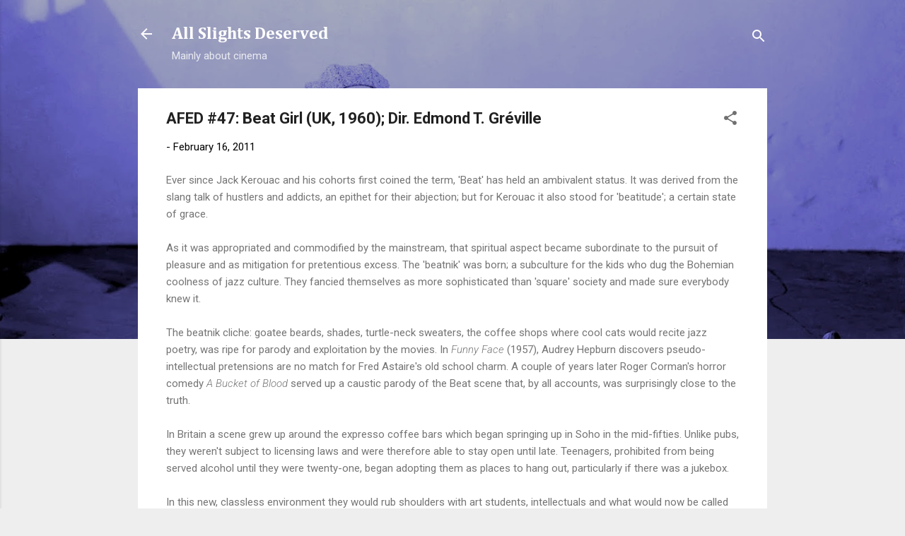

--- FILE ---
content_type: text/html; charset=UTF-8
request_url: https://allslightsdeserved.blogspot.com/2011/02/afed-47-beat-girl-uk-1960-dir-edmond-t.html
body_size: 28435
content:
<!DOCTYPE html>
<html dir='ltr' lang='en-GB'>
<head>
<meta content='width=device-width, initial-scale=1' name='viewport'/>
<title>AFED #47: Beat Girl (UK, 1960); Dir. Edmond T. Gréville</title>
<meta content='text/html; charset=UTF-8' http-equiv='Content-Type'/>
<!-- Chrome, Firefox OS and Opera -->
<meta content='#eeeeee' name='theme-color'/>
<!-- Windows Phone -->
<meta content='#eeeeee' name='msapplication-navbutton-color'/>
<meta content='blogger' name='generator'/>
<link href='https://allslightsdeserved.blogspot.com/favicon.ico' rel='icon' type='image/x-icon'/>
<link href='http://allslightsdeserved.blogspot.com/2011/02/afed-47-beat-girl-uk-1960-dir-edmond-t.html' rel='canonical'/>
<link rel="alternate" type="application/atom+xml" title="All Slights Deserved - Atom" href="https://allslightsdeserved.blogspot.com/feeds/posts/default" />
<link rel="alternate" type="application/rss+xml" title="All Slights Deserved - RSS" href="https://allslightsdeserved.blogspot.com/feeds/posts/default?alt=rss" />
<link rel="service.post" type="application/atom+xml" title="All Slights Deserved - Atom" href="https://www.blogger.com/feeds/7441230359864631553/posts/default" />

<link rel="alternate" type="application/atom+xml" title="All Slights Deserved - Atom" href="https://allslightsdeserved.blogspot.com/feeds/193461974654032685/comments/default" />
<!--Can't find substitution for tag [blog.ieCssRetrofitLinks]-->
<link href='https://blogger.googleusercontent.com/img/b/R29vZ2xl/AVvXsEhd9fXQD6vgEstss-Kr-O0DWuh-Z9a7s0tBsp2rV6Yuuqx3McBpfExmXE2Op2cTiNEsbI7OFss-1vg80J4JFyC9wt67sbZzy1nCQ2UqTtSAcPp5M0_NJQU5KrtNNUDNZ7hMB7XS6SLcp7Tz/s320/Beat+Girl.jpg' rel='image_src'/>
<meta content='http://allslightsdeserved.blogspot.com/2011/02/afed-47-beat-girl-uk-1960-dir-edmond-t.html' property='og:url'/>
<meta content='AFED #47: Beat Girl (UK, 1960); Dir. Edmond T. Gréville' property='og:title'/>
<meta content='A blog about cinema.' property='og:description'/>
<meta content='https://blogger.googleusercontent.com/img/b/R29vZ2xl/AVvXsEhd9fXQD6vgEstss-Kr-O0DWuh-Z9a7s0tBsp2rV6Yuuqx3McBpfExmXE2Op2cTiNEsbI7OFss-1vg80J4JFyC9wt67sbZzy1nCQ2UqTtSAcPp5M0_NJQU5KrtNNUDNZ7hMB7XS6SLcp7Tz/w1200-h630-p-k-no-nu/Beat+Girl.jpg' property='og:image'/>
<style type='text/css'>@font-face{font-family:'Cambria';font-style:normal;font-weight:700;font-display:swap;src:url(//fonts.gstatic.com/l/font?kit=GFDvWAB9jnWLT-HIIwkuu7V4NSY7WWA&skey=5202a3b6f5388b49&v=v18)format('woff2');unicode-range:U+0000-00FF,U+0131,U+0152-0153,U+02BB-02BC,U+02C6,U+02DA,U+02DC,U+0304,U+0308,U+0329,U+2000-206F,U+20AC,U+2122,U+2191,U+2193,U+2212,U+2215,U+FEFF,U+FFFD;}@font-face{font-family:'Roboto';font-style:italic;font-weight:300;font-stretch:100%;font-display:swap;src:url(//fonts.gstatic.com/s/roboto/v50/KFOKCnqEu92Fr1Mu53ZEC9_Vu3r1gIhOszmOClHrs6ljXfMMLt_QuAX-k3Yi128m0kN2.woff2)format('woff2');unicode-range:U+0460-052F,U+1C80-1C8A,U+20B4,U+2DE0-2DFF,U+A640-A69F,U+FE2E-FE2F;}@font-face{font-family:'Roboto';font-style:italic;font-weight:300;font-stretch:100%;font-display:swap;src:url(//fonts.gstatic.com/s/roboto/v50/KFOKCnqEu92Fr1Mu53ZEC9_Vu3r1gIhOszmOClHrs6ljXfMMLt_QuAz-k3Yi128m0kN2.woff2)format('woff2');unicode-range:U+0301,U+0400-045F,U+0490-0491,U+04B0-04B1,U+2116;}@font-face{font-family:'Roboto';font-style:italic;font-weight:300;font-stretch:100%;font-display:swap;src:url(//fonts.gstatic.com/s/roboto/v50/KFOKCnqEu92Fr1Mu53ZEC9_Vu3r1gIhOszmOClHrs6ljXfMMLt_QuAT-k3Yi128m0kN2.woff2)format('woff2');unicode-range:U+1F00-1FFF;}@font-face{font-family:'Roboto';font-style:italic;font-weight:300;font-stretch:100%;font-display:swap;src:url(//fonts.gstatic.com/s/roboto/v50/KFOKCnqEu92Fr1Mu53ZEC9_Vu3r1gIhOszmOClHrs6ljXfMMLt_QuAv-k3Yi128m0kN2.woff2)format('woff2');unicode-range:U+0370-0377,U+037A-037F,U+0384-038A,U+038C,U+038E-03A1,U+03A3-03FF;}@font-face{font-family:'Roboto';font-style:italic;font-weight:300;font-stretch:100%;font-display:swap;src:url(//fonts.gstatic.com/s/roboto/v50/KFOKCnqEu92Fr1Mu53ZEC9_Vu3r1gIhOszmOClHrs6ljXfMMLt_QuHT-k3Yi128m0kN2.woff2)format('woff2');unicode-range:U+0302-0303,U+0305,U+0307-0308,U+0310,U+0312,U+0315,U+031A,U+0326-0327,U+032C,U+032F-0330,U+0332-0333,U+0338,U+033A,U+0346,U+034D,U+0391-03A1,U+03A3-03A9,U+03B1-03C9,U+03D1,U+03D5-03D6,U+03F0-03F1,U+03F4-03F5,U+2016-2017,U+2034-2038,U+203C,U+2040,U+2043,U+2047,U+2050,U+2057,U+205F,U+2070-2071,U+2074-208E,U+2090-209C,U+20D0-20DC,U+20E1,U+20E5-20EF,U+2100-2112,U+2114-2115,U+2117-2121,U+2123-214F,U+2190,U+2192,U+2194-21AE,U+21B0-21E5,U+21F1-21F2,U+21F4-2211,U+2213-2214,U+2216-22FF,U+2308-230B,U+2310,U+2319,U+231C-2321,U+2336-237A,U+237C,U+2395,U+239B-23B7,U+23D0,U+23DC-23E1,U+2474-2475,U+25AF,U+25B3,U+25B7,U+25BD,U+25C1,U+25CA,U+25CC,U+25FB,U+266D-266F,U+27C0-27FF,U+2900-2AFF,U+2B0E-2B11,U+2B30-2B4C,U+2BFE,U+3030,U+FF5B,U+FF5D,U+1D400-1D7FF,U+1EE00-1EEFF;}@font-face{font-family:'Roboto';font-style:italic;font-weight:300;font-stretch:100%;font-display:swap;src:url(//fonts.gstatic.com/s/roboto/v50/KFOKCnqEu92Fr1Mu53ZEC9_Vu3r1gIhOszmOClHrs6ljXfMMLt_QuGb-k3Yi128m0kN2.woff2)format('woff2');unicode-range:U+0001-000C,U+000E-001F,U+007F-009F,U+20DD-20E0,U+20E2-20E4,U+2150-218F,U+2190,U+2192,U+2194-2199,U+21AF,U+21E6-21F0,U+21F3,U+2218-2219,U+2299,U+22C4-22C6,U+2300-243F,U+2440-244A,U+2460-24FF,U+25A0-27BF,U+2800-28FF,U+2921-2922,U+2981,U+29BF,U+29EB,U+2B00-2BFF,U+4DC0-4DFF,U+FFF9-FFFB,U+10140-1018E,U+10190-1019C,U+101A0,U+101D0-101FD,U+102E0-102FB,U+10E60-10E7E,U+1D2C0-1D2D3,U+1D2E0-1D37F,U+1F000-1F0FF,U+1F100-1F1AD,U+1F1E6-1F1FF,U+1F30D-1F30F,U+1F315,U+1F31C,U+1F31E,U+1F320-1F32C,U+1F336,U+1F378,U+1F37D,U+1F382,U+1F393-1F39F,U+1F3A7-1F3A8,U+1F3AC-1F3AF,U+1F3C2,U+1F3C4-1F3C6,U+1F3CA-1F3CE,U+1F3D4-1F3E0,U+1F3ED,U+1F3F1-1F3F3,U+1F3F5-1F3F7,U+1F408,U+1F415,U+1F41F,U+1F426,U+1F43F,U+1F441-1F442,U+1F444,U+1F446-1F449,U+1F44C-1F44E,U+1F453,U+1F46A,U+1F47D,U+1F4A3,U+1F4B0,U+1F4B3,U+1F4B9,U+1F4BB,U+1F4BF,U+1F4C8-1F4CB,U+1F4D6,U+1F4DA,U+1F4DF,U+1F4E3-1F4E6,U+1F4EA-1F4ED,U+1F4F7,U+1F4F9-1F4FB,U+1F4FD-1F4FE,U+1F503,U+1F507-1F50B,U+1F50D,U+1F512-1F513,U+1F53E-1F54A,U+1F54F-1F5FA,U+1F610,U+1F650-1F67F,U+1F687,U+1F68D,U+1F691,U+1F694,U+1F698,U+1F6AD,U+1F6B2,U+1F6B9-1F6BA,U+1F6BC,U+1F6C6-1F6CF,U+1F6D3-1F6D7,U+1F6E0-1F6EA,U+1F6F0-1F6F3,U+1F6F7-1F6FC,U+1F700-1F7FF,U+1F800-1F80B,U+1F810-1F847,U+1F850-1F859,U+1F860-1F887,U+1F890-1F8AD,U+1F8B0-1F8BB,U+1F8C0-1F8C1,U+1F900-1F90B,U+1F93B,U+1F946,U+1F984,U+1F996,U+1F9E9,U+1FA00-1FA6F,U+1FA70-1FA7C,U+1FA80-1FA89,U+1FA8F-1FAC6,U+1FACE-1FADC,U+1FADF-1FAE9,U+1FAF0-1FAF8,U+1FB00-1FBFF;}@font-face{font-family:'Roboto';font-style:italic;font-weight:300;font-stretch:100%;font-display:swap;src:url(//fonts.gstatic.com/s/roboto/v50/KFOKCnqEu92Fr1Mu53ZEC9_Vu3r1gIhOszmOClHrs6ljXfMMLt_QuAf-k3Yi128m0kN2.woff2)format('woff2');unicode-range:U+0102-0103,U+0110-0111,U+0128-0129,U+0168-0169,U+01A0-01A1,U+01AF-01B0,U+0300-0301,U+0303-0304,U+0308-0309,U+0323,U+0329,U+1EA0-1EF9,U+20AB;}@font-face{font-family:'Roboto';font-style:italic;font-weight:300;font-stretch:100%;font-display:swap;src:url(//fonts.gstatic.com/s/roboto/v50/KFOKCnqEu92Fr1Mu53ZEC9_Vu3r1gIhOszmOClHrs6ljXfMMLt_QuAb-k3Yi128m0kN2.woff2)format('woff2');unicode-range:U+0100-02BA,U+02BD-02C5,U+02C7-02CC,U+02CE-02D7,U+02DD-02FF,U+0304,U+0308,U+0329,U+1D00-1DBF,U+1E00-1E9F,U+1EF2-1EFF,U+2020,U+20A0-20AB,U+20AD-20C0,U+2113,U+2C60-2C7F,U+A720-A7FF;}@font-face{font-family:'Roboto';font-style:italic;font-weight:300;font-stretch:100%;font-display:swap;src:url(//fonts.gstatic.com/s/roboto/v50/KFOKCnqEu92Fr1Mu53ZEC9_Vu3r1gIhOszmOClHrs6ljXfMMLt_QuAj-k3Yi128m0g.woff2)format('woff2');unicode-range:U+0000-00FF,U+0131,U+0152-0153,U+02BB-02BC,U+02C6,U+02DA,U+02DC,U+0304,U+0308,U+0329,U+2000-206F,U+20AC,U+2122,U+2191,U+2193,U+2212,U+2215,U+FEFF,U+FFFD;}@font-face{font-family:'Roboto';font-style:normal;font-weight:400;font-stretch:100%;font-display:swap;src:url(//fonts.gstatic.com/s/roboto/v50/KFO7CnqEu92Fr1ME7kSn66aGLdTylUAMa3GUBHMdazTgWw.woff2)format('woff2');unicode-range:U+0460-052F,U+1C80-1C8A,U+20B4,U+2DE0-2DFF,U+A640-A69F,U+FE2E-FE2F;}@font-face{font-family:'Roboto';font-style:normal;font-weight:400;font-stretch:100%;font-display:swap;src:url(//fonts.gstatic.com/s/roboto/v50/KFO7CnqEu92Fr1ME7kSn66aGLdTylUAMa3iUBHMdazTgWw.woff2)format('woff2');unicode-range:U+0301,U+0400-045F,U+0490-0491,U+04B0-04B1,U+2116;}@font-face{font-family:'Roboto';font-style:normal;font-weight:400;font-stretch:100%;font-display:swap;src:url(//fonts.gstatic.com/s/roboto/v50/KFO7CnqEu92Fr1ME7kSn66aGLdTylUAMa3CUBHMdazTgWw.woff2)format('woff2');unicode-range:U+1F00-1FFF;}@font-face{font-family:'Roboto';font-style:normal;font-weight:400;font-stretch:100%;font-display:swap;src:url(//fonts.gstatic.com/s/roboto/v50/KFO7CnqEu92Fr1ME7kSn66aGLdTylUAMa3-UBHMdazTgWw.woff2)format('woff2');unicode-range:U+0370-0377,U+037A-037F,U+0384-038A,U+038C,U+038E-03A1,U+03A3-03FF;}@font-face{font-family:'Roboto';font-style:normal;font-weight:400;font-stretch:100%;font-display:swap;src:url(//fonts.gstatic.com/s/roboto/v50/KFO7CnqEu92Fr1ME7kSn66aGLdTylUAMawCUBHMdazTgWw.woff2)format('woff2');unicode-range:U+0302-0303,U+0305,U+0307-0308,U+0310,U+0312,U+0315,U+031A,U+0326-0327,U+032C,U+032F-0330,U+0332-0333,U+0338,U+033A,U+0346,U+034D,U+0391-03A1,U+03A3-03A9,U+03B1-03C9,U+03D1,U+03D5-03D6,U+03F0-03F1,U+03F4-03F5,U+2016-2017,U+2034-2038,U+203C,U+2040,U+2043,U+2047,U+2050,U+2057,U+205F,U+2070-2071,U+2074-208E,U+2090-209C,U+20D0-20DC,U+20E1,U+20E5-20EF,U+2100-2112,U+2114-2115,U+2117-2121,U+2123-214F,U+2190,U+2192,U+2194-21AE,U+21B0-21E5,U+21F1-21F2,U+21F4-2211,U+2213-2214,U+2216-22FF,U+2308-230B,U+2310,U+2319,U+231C-2321,U+2336-237A,U+237C,U+2395,U+239B-23B7,U+23D0,U+23DC-23E1,U+2474-2475,U+25AF,U+25B3,U+25B7,U+25BD,U+25C1,U+25CA,U+25CC,U+25FB,U+266D-266F,U+27C0-27FF,U+2900-2AFF,U+2B0E-2B11,U+2B30-2B4C,U+2BFE,U+3030,U+FF5B,U+FF5D,U+1D400-1D7FF,U+1EE00-1EEFF;}@font-face{font-family:'Roboto';font-style:normal;font-weight:400;font-stretch:100%;font-display:swap;src:url(//fonts.gstatic.com/s/roboto/v50/KFO7CnqEu92Fr1ME7kSn66aGLdTylUAMaxKUBHMdazTgWw.woff2)format('woff2');unicode-range:U+0001-000C,U+000E-001F,U+007F-009F,U+20DD-20E0,U+20E2-20E4,U+2150-218F,U+2190,U+2192,U+2194-2199,U+21AF,U+21E6-21F0,U+21F3,U+2218-2219,U+2299,U+22C4-22C6,U+2300-243F,U+2440-244A,U+2460-24FF,U+25A0-27BF,U+2800-28FF,U+2921-2922,U+2981,U+29BF,U+29EB,U+2B00-2BFF,U+4DC0-4DFF,U+FFF9-FFFB,U+10140-1018E,U+10190-1019C,U+101A0,U+101D0-101FD,U+102E0-102FB,U+10E60-10E7E,U+1D2C0-1D2D3,U+1D2E0-1D37F,U+1F000-1F0FF,U+1F100-1F1AD,U+1F1E6-1F1FF,U+1F30D-1F30F,U+1F315,U+1F31C,U+1F31E,U+1F320-1F32C,U+1F336,U+1F378,U+1F37D,U+1F382,U+1F393-1F39F,U+1F3A7-1F3A8,U+1F3AC-1F3AF,U+1F3C2,U+1F3C4-1F3C6,U+1F3CA-1F3CE,U+1F3D4-1F3E0,U+1F3ED,U+1F3F1-1F3F3,U+1F3F5-1F3F7,U+1F408,U+1F415,U+1F41F,U+1F426,U+1F43F,U+1F441-1F442,U+1F444,U+1F446-1F449,U+1F44C-1F44E,U+1F453,U+1F46A,U+1F47D,U+1F4A3,U+1F4B0,U+1F4B3,U+1F4B9,U+1F4BB,U+1F4BF,U+1F4C8-1F4CB,U+1F4D6,U+1F4DA,U+1F4DF,U+1F4E3-1F4E6,U+1F4EA-1F4ED,U+1F4F7,U+1F4F9-1F4FB,U+1F4FD-1F4FE,U+1F503,U+1F507-1F50B,U+1F50D,U+1F512-1F513,U+1F53E-1F54A,U+1F54F-1F5FA,U+1F610,U+1F650-1F67F,U+1F687,U+1F68D,U+1F691,U+1F694,U+1F698,U+1F6AD,U+1F6B2,U+1F6B9-1F6BA,U+1F6BC,U+1F6C6-1F6CF,U+1F6D3-1F6D7,U+1F6E0-1F6EA,U+1F6F0-1F6F3,U+1F6F7-1F6FC,U+1F700-1F7FF,U+1F800-1F80B,U+1F810-1F847,U+1F850-1F859,U+1F860-1F887,U+1F890-1F8AD,U+1F8B0-1F8BB,U+1F8C0-1F8C1,U+1F900-1F90B,U+1F93B,U+1F946,U+1F984,U+1F996,U+1F9E9,U+1FA00-1FA6F,U+1FA70-1FA7C,U+1FA80-1FA89,U+1FA8F-1FAC6,U+1FACE-1FADC,U+1FADF-1FAE9,U+1FAF0-1FAF8,U+1FB00-1FBFF;}@font-face{font-family:'Roboto';font-style:normal;font-weight:400;font-stretch:100%;font-display:swap;src:url(//fonts.gstatic.com/s/roboto/v50/KFO7CnqEu92Fr1ME7kSn66aGLdTylUAMa3OUBHMdazTgWw.woff2)format('woff2');unicode-range:U+0102-0103,U+0110-0111,U+0128-0129,U+0168-0169,U+01A0-01A1,U+01AF-01B0,U+0300-0301,U+0303-0304,U+0308-0309,U+0323,U+0329,U+1EA0-1EF9,U+20AB;}@font-face{font-family:'Roboto';font-style:normal;font-weight:400;font-stretch:100%;font-display:swap;src:url(//fonts.gstatic.com/s/roboto/v50/KFO7CnqEu92Fr1ME7kSn66aGLdTylUAMa3KUBHMdazTgWw.woff2)format('woff2');unicode-range:U+0100-02BA,U+02BD-02C5,U+02C7-02CC,U+02CE-02D7,U+02DD-02FF,U+0304,U+0308,U+0329,U+1D00-1DBF,U+1E00-1E9F,U+1EF2-1EFF,U+2020,U+20A0-20AB,U+20AD-20C0,U+2113,U+2C60-2C7F,U+A720-A7FF;}@font-face{font-family:'Roboto';font-style:normal;font-weight:400;font-stretch:100%;font-display:swap;src:url(//fonts.gstatic.com/s/roboto/v50/KFO7CnqEu92Fr1ME7kSn66aGLdTylUAMa3yUBHMdazQ.woff2)format('woff2');unicode-range:U+0000-00FF,U+0131,U+0152-0153,U+02BB-02BC,U+02C6,U+02DA,U+02DC,U+0304,U+0308,U+0329,U+2000-206F,U+20AC,U+2122,U+2191,U+2193,U+2212,U+2215,U+FEFF,U+FFFD;}@font-face{font-family:'Roboto';font-style:normal;font-weight:700;font-stretch:100%;font-display:swap;src:url(//fonts.gstatic.com/s/roboto/v50/KFO7CnqEu92Fr1ME7kSn66aGLdTylUAMa3GUBHMdazTgWw.woff2)format('woff2');unicode-range:U+0460-052F,U+1C80-1C8A,U+20B4,U+2DE0-2DFF,U+A640-A69F,U+FE2E-FE2F;}@font-face{font-family:'Roboto';font-style:normal;font-weight:700;font-stretch:100%;font-display:swap;src:url(//fonts.gstatic.com/s/roboto/v50/KFO7CnqEu92Fr1ME7kSn66aGLdTylUAMa3iUBHMdazTgWw.woff2)format('woff2');unicode-range:U+0301,U+0400-045F,U+0490-0491,U+04B0-04B1,U+2116;}@font-face{font-family:'Roboto';font-style:normal;font-weight:700;font-stretch:100%;font-display:swap;src:url(//fonts.gstatic.com/s/roboto/v50/KFO7CnqEu92Fr1ME7kSn66aGLdTylUAMa3CUBHMdazTgWw.woff2)format('woff2');unicode-range:U+1F00-1FFF;}@font-face{font-family:'Roboto';font-style:normal;font-weight:700;font-stretch:100%;font-display:swap;src:url(//fonts.gstatic.com/s/roboto/v50/KFO7CnqEu92Fr1ME7kSn66aGLdTylUAMa3-UBHMdazTgWw.woff2)format('woff2');unicode-range:U+0370-0377,U+037A-037F,U+0384-038A,U+038C,U+038E-03A1,U+03A3-03FF;}@font-face{font-family:'Roboto';font-style:normal;font-weight:700;font-stretch:100%;font-display:swap;src:url(//fonts.gstatic.com/s/roboto/v50/KFO7CnqEu92Fr1ME7kSn66aGLdTylUAMawCUBHMdazTgWw.woff2)format('woff2');unicode-range:U+0302-0303,U+0305,U+0307-0308,U+0310,U+0312,U+0315,U+031A,U+0326-0327,U+032C,U+032F-0330,U+0332-0333,U+0338,U+033A,U+0346,U+034D,U+0391-03A1,U+03A3-03A9,U+03B1-03C9,U+03D1,U+03D5-03D6,U+03F0-03F1,U+03F4-03F5,U+2016-2017,U+2034-2038,U+203C,U+2040,U+2043,U+2047,U+2050,U+2057,U+205F,U+2070-2071,U+2074-208E,U+2090-209C,U+20D0-20DC,U+20E1,U+20E5-20EF,U+2100-2112,U+2114-2115,U+2117-2121,U+2123-214F,U+2190,U+2192,U+2194-21AE,U+21B0-21E5,U+21F1-21F2,U+21F4-2211,U+2213-2214,U+2216-22FF,U+2308-230B,U+2310,U+2319,U+231C-2321,U+2336-237A,U+237C,U+2395,U+239B-23B7,U+23D0,U+23DC-23E1,U+2474-2475,U+25AF,U+25B3,U+25B7,U+25BD,U+25C1,U+25CA,U+25CC,U+25FB,U+266D-266F,U+27C0-27FF,U+2900-2AFF,U+2B0E-2B11,U+2B30-2B4C,U+2BFE,U+3030,U+FF5B,U+FF5D,U+1D400-1D7FF,U+1EE00-1EEFF;}@font-face{font-family:'Roboto';font-style:normal;font-weight:700;font-stretch:100%;font-display:swap;src:url(//fonts.gstatic.com/s/roboto/v50/KFO7CnqEu92Fr1ME7kSn66aGLdTylUAMaxKUBHMdazTgWw.woff2)format('woff2');unicode-range:U+0001-000C,U+000E-001F,U+007F-009F,U+20DD-20E0,U+20E2-20E4,U+2150-218F,U+2190,U+2192,U+2194-2199,U+21AF,U+21E6-21F0,U+21F3,U+2218-2219,U+2299,U+22C4-22C6,U+2300-243F,U+2440-244A,U+2460-24FF,U+25A0-27BF,U+2800-28FF,U+2921-2922,U+2981,U+29BF,U+29EB,U+2B00-2BFF,U+4DC0-4DFF,U+FFF9-FFFB,U+10140-1018E,U+10190-1019C,U+101A0,U+101D0-101FD,U+102E0-102FB,U+10E60-10E7E,U+1D2C0-1D2D3,U+1D2E0-1D37F,U+1F000-1F0FF,U+1F100-1F1AD,U+1F1E6-1F1FF,U+1F30D-1F30F,U+1F315,U+1F31C,U+1F31E,U+1F320-1F32C,U+1F336,U+1F378,U+1F37D,U+1F382,U+1F393-1F39F,U+1F3A7-1F3A8,U+1F3AC-1F3AF,U+1F3C2,U+1F3C4-1F3C6,U+1F3CA-1F3CE,U+1F3D4-1F3E0,U+1F3ED,U+1F3F1-1F3F3,U+1F3F5-1F3F7,U+1F408,U+1F415,U+1F41F,U+1F426,U+1F43F,U+1F441-1F442,U+1F444,U+1F446-1F449,U+1F44C-1F44E,U+1F453,U+1F46A,U+1F47D,U+1F4A3,U+1F4B0,U+1F4B3,U+1F4B9,U+1F4BB,U+1F4BF,U+1F4C8-1F4CB,U+1F4D6,U+1F4DA,U+1F4DF,U+1F4E3-1F4E6,U+1F4EA-1F4ED,U+1F4F7,U+1F4F9-1F4FB,U+1F4FD-1F4FE,U+1F503,U+1F507-1F50B,U+1F50D,U+1F512-1F513,U+1F53E-1F54A,U+1F54F-1F5FA,U+1F610,U+1F650-1F67F,U+1F687,U+1F68D,U+1F691,U+1F694,U+1F698,U+1F6AD,U+1F6B2,U+1F6B9-1F6BA,U+1F6BC,U+1F6C6-1F6CF,U+1F6D3-1F6D7,U+1F6E0-1F6EA,U+1F6F0-1F6F3,U+1F6F7-1F6FC,U+1F700-1F7FF,U+1F800-1F80B,U+1F810-1F847,U+1F850-1F859,U+1F860-1F887,U+1F890-1F8AD,U+1F8B0-1F8BB,U+1F8C0-1F8C1,U+1F900-1F90B,U+1F93B,U+1F946,U+1F984,U+1F996,U+1F9E9,U+1FA00-1FA6F,U+1FA70-1FA7C,U+1FA80-1FA89,U+1FA8F-1FAC6,U+1FACE-1FADC,U+1FADF-1FAE9,U+1FAF0-1FAF8,U+1FB00-1FBFF;}@font-face{font-family:'Roboto';font-style:normal;font-weight:700;font-stretch:100%;font-display:swap;src:url(//fonts.gstatic.com/s/roboto/v50/KFO7CnqEu92Fr1ME7kSn66aGLdTylUAMa3OUBHMdazTgWw.woff2)format('woff2');unicode-range:U+0102-0103,U+0110-0111,U+0128-0129,U+0168-0169,U+01A0-01A1,U+01AF-01B0,U+0300-0301,U+0303-0304,U+0308-0309,U+0323,U+0329,U+1EA0-1EF9,U+20AB;}@font-face{font-family:'Roboto';font-style:normal;font-weight:700;font-stretch:100%;font-display:swap;src:url(//fonts.gstatic.com/s/roboto/v50/KFO7CnqEu92Fr1ME7kSn66aGLdTylUAMa3KUBHMdazTgWw.woff2)format('woff2');unicode-range:U+0100-02BA,U+02BD-02C5,U+02C7-02CC,U+02CE-02D7,U+02DD-02FF,U+0304,U+0308,U+0329,U+1D00-1DBF,U+1E00-1E9F,U+1EF2-1EFF,U+2020,U+20A0-20AB,U+20AD-20C0,U+2113,U+2C60-2C7F,U+A720-A7FF;}@font-face{font-family:'Roboto';font-style:normal;font-weight:700;font-stretch:100%;font-display:swap;src:url(//fonts.gstatic.com/s/roboto/v50/KFO7CnqEu92Fr1ME7kSn66aGLdTylUAMa3yUBHMdazQ.woff2)format('woff2');unicode-range:U+0000-00FF,U+0131,U+0152-0153,U+02BB-02BC,U+02C6,U+02DA,U+02DC,U+0304,U+0308,U+0329,U+2000-206F,U+20AC,U+2122,U+2191,U+2193,U+2212,U+2215,U+FEFF,U+FFFD;}</style>
<style id='page-skin-1' type='text/css'><!--
/*! normalize.css v3.0.1 | MIT License | git.io/normalize */html{font-family:sans-serif;-ms-text-size-adjust:100%;-webkit-text-size-adjust:100%}body{margin:0}article,aside,details,figcaption,figure,footer,header,hgroup,main,nav,section,summary{display:block}audio,canvas,progress,video{display:inline-block;vertical-align:baseline}audio:not([controls]){display:none;height:0}[hidden],template{display:none}a{background:transparent}a:active,a:hover{outline:0}abbr[title]{border-bottom:1px dotted}b,strong{font-weight:bold}dfn{font-style:italic}h1{font-size:2em;margin:.67em 0}mark{background:#ff0;color:#000}small{font-size:80%}sub,sup{font-size:75%;line-height:0;position:relative;vertical-align:baseline}sup{top:-0.5em}sub{bottom:-0.25em}img{border:0}svg:not(:root){overflow:hidden}figure{margin:1em 40px}hr{-moz-box-sizing:content-box;box-sizing:content-box;height:0}pre{overflow:auto}code,kbd,pre,samp{font-family:monospace,monospace;font-size:1em}button,input,optgroup,select,textarea{color:inherit;font:inherit;margin:0}button{overflow:visible}button,select{text-transform:none}button,html input[type="button"],input[type="reset"],input[type="submit"]{-webkit-appearance:button;cursor:pointer}button[disabled],html input[disabled]{cursor:default}button::-moz-focus-inner,input::-moz-focus-inner{border:0;padding:0}input{line-height:normal}input[type="checkbox"],input[type="radio"]{box-sizing:border-box;padding:0}input[type="number"]::-webkit-inner-spin-button,input[type="number"]::-webkit-outer-spin-button{height:auto}input[type="search"]{-webkit-appearance:textfield;-moz-box-sizing:content-box;-webkit-box-sizing:content-box;box-sizing:content-box}input[type="search"]::-webkit-search-cancel-button,input[type="search"]::-webkit-search-decoration{-webkit-appearance:none}fieldset{border:1px solid #c0c0c0;margin:0 2px;padding:.35em .625em .75em}legend{border:0;padding:0}textarea{overflow:auto}optgroup{font-weight:bold}table{border-collapse:collapse;border-spacing:0}td,th{padding:0}
/*!************************************************
* Blogger Template Style
* Name: Contempo
**************************************************/
body{
overflow-wrap:break-word;
word-break:break-word;
word-wrap:break-word
}
.hidden{
display:none
}
.invisible{
visibility:hidden
}
.container::after,.float-container::after{
clear:both;
content:"";
display:table
}
.clearboth{
clear:both
}
#comments .comment .comment-actions,.subscribe-popup .FollowByEmail .follow-by-email-submit,.widget.Profile .profile-link,.widget.Profile .profile-link.visit-profile{
background:0 0;
border:0;
box-shadow:none;
color:#2196f3;
cursor:pointer;
font-size:14px;
font-weight:700;
outline:0;
text-decoration:none;
text-transform:uppercase;
width:auto
}
.dim-overlay{
background-color:rgba(0,0,0,.54);
height:100vh;
left:0;
position:fixed;
top:0;
width:100%
}
#sharing-dim-overlay{
background-color:transparent
}
input::-ms-clear{
display:none
}
.blogger-logo,.svg-icon-24.blogger-logo{
fill:#ff9800;
opacity:1
}
.loading-spinner-large{
-webkit-animation:mspin-rotate 1.568s infinite linear;
animation:mspin-rotate 1.568s infinite linear;
height:48px;
overflow:hidden;
position:absolute;
width:48px;
z-index:200
}
.loading-spinner-large>div{
-webkit-animation:mspin-revrot 5332ms infinite steps(4);
animation:mspin-revrot 5332ms infinite steps(4)
}
.loading-spinner-large>div>div{
-webkit-animation:mspin-singlecolor-large-film 1333ms infinite steps(81);
animation:mspin-singlecolor-large-film 1333ms infinite steps(81);
background-size:100%;
height:48px;
width:3888px
}
.mspin-black-large>div>div,.mspin-grey_54-large>div>div{
background-image:url(https://www.blogblog.com/indie/mspin_black_large.svg)
}
.mspin-white-large>div>div{
background-image:url(https://www.blogblog.com/indie/mspin_white_large.svg)
}
.mspin-grey_54-large{
opacity:.54
}
@-webkit-keyframes mspin-singlecolor-large-film{
from{
-webkit-transform:translateX(0);
transform:translateX(0)
}
to{
-webkit-transform:translateX(-3888px);
transform:translateX(-3888px)
}
}
@keyframes mspin-singlecolor-large-film{
from{
-webkit-transform:translateX(0);
transform:translateX(0)
}
to{
-webkit-transform:translateX(-3888px);
transform:translateX(-3888px)
}
}
@-webkit-keyframes mspin-rotate{
from{
-webkit-transform:rotate(0);
transform:rotate(0)
}
to{
-webkit-transform:rotate(360deg);
transform:rotate(360deg)
}
}
@keyframes mspin-rotate{
from{
-webkit-transform:rotate(0);
transform:rotate(0)
}
to{
-webkit-transform:rotate(360deg);
transform:rotate(360deg)
}
}
@-webkit-keyframes mspin-revrot{
from{
-webkit-transform:rotate(0);
transform:rotate(0)
}
to{
-webkit-transform:rotate(-360deg);
transform:rotate(-360deg)
}
}
@keyframes mspin-revrot{
from{
-webkit-transform:rotate(0);
transform:rotate(0)
}
to{
-webkit-transform:rotate(-360deg);
transform:rotate(-360deg)
}
}
.skip-navigation{
background-color:#fff;
box-sizing:border-box;
color:#000;
display:block;
height:0;
left:0;
line-height:50px;
overflow:hidden;
padding-top:0;
position:fixed;
text-align:center;
top:0;
-webkit-transition:box-shadow .3s,height .3s,padding-top .3s;
transition:box-shadow .3s,height .3s,padding-top .3s;
width:100%;
z-index:900
}
.skip-navigation:focus{
box-shadow:0 4px 5px 0 rgba(0,0,0,.14),0 1px 10px 0 rgba(0,0,0,.12),0 2px 4px -1px rgba(0,0,0,.2);
height:50px
}
#main{
outline:0
}
.main-heading{
position:absolute;
clip:rect(1px,1px,1px,1px);
padding:0;
border:0;
height:1px;
width:1px;
overflow:hidden
}
.Attribution{
margin-top:1em;
text-align:center
}
.Attribution .blogger img,.Attribution .blogger svg{
vertical-align:bottom
}
.Attribution .blogger img{
margin-right:.5em
}
.Attribution div{
line-height:24px;
margin-top:.5em
}
.Attribution .copyright,.Attribution .image-attribution{
font-size:.7em;
margin-top:1.5em
}
.BLOG_mobile_video_class{
display:none
}
.bg-photo{
background-attachment:scroll!important
}
body .CSS_LIGHTBOX{
z-index:900
}
.extendable .show-less,.extendable .show-more{
border-color:#2196f3;
color:#2196f3;
margin-top:8px
}
.extendable .show-less.hidden,.extendable .show-more.hidden{
display:none
}
.inline-ad{
display:none;
max-width:100%;
overflow:hidden
}
.adsbygoogle{
display:block
}
#cookieChoiceInfo{
bottom:0;
top:auto
}
iframe.b-hbp-video{
border:0
}
.post-body img{
max-width:100%
}
.post-body iframe{
max-width:100%
}
.post-body a[imageanchor="1"]{
display:inline-block
}
.byline{
margin-right:1em
}
.byline:last-child{
margin-right:0
}
.link-copied-dialog{
max-width:520px;
outline:0
}
.link-copied-dialog .modal-dialog-buttons{
margin-top:8px
}
.link-copied-dialog .goog-buttonset-default{
background:0 0;
border:0
}
.link-copied-dialog .goog-buttonset-default:focus{
outline:0
}
.paging-control-container{
margin-bottom:16px
}
.paging-control-container .paging-control{
display:inline-block
}
.paging-control-container .comment-range-text::after,.paging-control-container .paging-control{
color:#2196f3
}
.paging-control-container .comment-range-text,.paging-control-container .paging-control{
margin-right:8px
}
.paging-control-container .comment-range-text::after,.paging-control-container .paging-control::after{
content:"\b7";
cursor:default;
padding-left:8px;
pointer-events:none
}
.paging-control-container .comment-range-text:last-child::after,.paging-control-container .paging-control:last-child::after{
content:none
}
.byline.reactions iframe{
height:20px
}
.b-notification{
color:#000;
background-color:#fff;
border-bottom:solid 1px #000;
box-sizing:border-box;
padding:16px 32px;
text-align:center
}
.b-notification.visible{
-webkit-transition:margin-top .3s cubic-bezier(.4,0,.2,1);
transition:margin-top .3s cubic-bezier(.4,0,.2,1)
}
.b-notification.invisible{
position:absolute
}
.b-notification-close{
position:absolute;
right:8px;
top:8px
}
.no-posts-message{
line-height:40px;
text-align:center
}
@media screen and (max-width:800px){
body.item-view .post-body a[imageanchor="1"][style*="float: left;"],body.item-view .post-body a[imageanchor="1"][style*="float: right;"]{
float:none!important;
clear:none!important
}
body.item-view .post-body a[imageanchor="1"] img{
display:block;
height:auto;
margin:0 auto
}
body.item-view .post-body>.separator:first-child>a[imageanchor="1"]:first-child{
margin-top:20px
}
.post-body a[imageanchor]{
display:block
}
body.item-view .post-body a[imageanchor="1"]{
margin-left:0!important;
margin-right:0!important
}
body.item-view .post-body a[imageanchor="1"]+a[imageanchor="1"]{
margin-top:16px
}
}
.item-control{
display:none
}
#comments{
border-top:1px dashed rgba(0,0,0,.54);
margin-top:20px;
padding:20px
}
#comments .comment-thread ol{
margin:0;
padding-left:0;
padding-left:0
}
#comments .comment .comment-replybox-single,#comments .comment-thread .comment-replies{
margin-left:60px
}
#comments .comment-thread .thread-count{
display:none
}
#comments .comment{
list-style-type:none;
padding:0 0 30px;
position:relative
}
#comments .comment .comment{
padding-bottom:8px
}
.comment .avatar-image-container{
position:absolute
}
.comment .avatar-image-container img{
border-radius:50%
}
.avatar-image-container svg,.comment .avatar-image-container .avatar-icon{
border-radius:50%;
border:solid 1px #707070;
box-sizing:border-box;
fill:#707070;
height:35px;
margin:0;
padding:7px;
width:35px
}
.comment .comment-block{
margin-top:10px;
margin-left:60px;
padding-bottom:0
}
#comments .comment-author-header-wrapper{
margin-left:40px
}
#comments .comment .thread-expanded .comment-block{
padding-bottom:20px
}
#comments .comment .comment-header .user,#comments .comment .comment-header .user a{
color:#212121;
font-style:normal;
font-weight:700
}
#comments .comment .comment-actions{
bottom:0;
margin-bottom:15px;
position:absolute
}
#comments .comment .comment-actions>*{
margin-right:8px
}
#comments .comment .comment-header .datetime{
bottom:0;
color:rgba(33,33,33,.54);
display:inline-block;
font-size:13px;
font-style:italic;
margin-left:8px
}
#comments .comment .comment-footer .comment-timestamp a,#comments .comment .comment-header .datetime a{
color:rgba(33,33,33,.54)
}
#comments .comment .comment-content,.comment .comment-body{
margin-top:12px;
word-break:break-word
}
.comment-body{
margin-bottom:12px
}
#comments.embed[data-num-comments="0"]{
border:0;
margin-top:0;
padding-top:0
}
#comments.embed[data-num-comments="0"] #comment-post-message,#comments.embed[data-num-comments="0"] div.comment-form>p,#comments.embed[data-num-comments="0"] p.comment-footer{
display:none
}
#comment-editor-src{
display:none
}
.comments .comments-content .loadmore.loaded{
max-height:0;
opacity:0;
overflow:hidden
}
.extendable .remaining-items{
height:0;
overflow:hidden;
-webkit-transition:height .3s cubic-bezier(.4,0,.2,1);
transition:height .3s cubic-bezier(.4,0,.2,1)
}
.extendable .remaining-items.expanded{
height:auto
}
.svg-icon-24,.svg-icon-24-button{
cursor:pointer;
height:24px;
width:24px;
min-width:24px
}
.touch-icon{
margin:-12px;
padding:12px
}
.touch-icon:active,.touch-icon:focus{
background-color:rgba(153,153,153,.4);
border-radius:50%
}
svg:not(:root).touch-icon{
overflow:visible
}
html[dir=rtl] .rtl-reversible-icon{
-webkit-transform:scaleX(-1);
-ms-transform:scaleX(-1);
transform:scaleX(-1)
}
.svg-icon-24-button,.touch-icon-button{
background:0 0;
border:0;
margin:0;
outline:0;
padding:0
}
.touch-icon-button .touch-icon:active,.touch-icon-button .touch-icon:focus{
background-color:transparent
}
.touch-icon-button:active .touch-icon,.touch-icon-button:focus .touch-icon{
background-color:rgba(153,153,153,.4);
border-radius:50%
}
.Profile .default-avatar-wrapper .avatar-icon{
border-radius:50%;
border:solid 1px #707070;
box-sizing:border-box;
fill:#707070;
margin:0
}
.Profile .individual .default-avatar-wrapper .avatar-icon{
padding:25px
}
.Profile .individual .avatar-icon,.Profile .individual .profile-img{
height:120px;
width:120px
}
.Profile .team .default-avatar-wrapper .avatar-icon{
padding:8px
}
.Profile .team .avatar-icon,.Profile .team .default-avatar-wrapper,.Profile .team .profile-img{
height:40px;
width:40px
}
.snippet-container{
margin:0;
position:relative;
overflow:hidden
}
.snippet-fade{
bottom:0;
box-sizing:border-box;
position:absolute;
width:96px
}
.snippet-fade{
right:0
}
.snippet-fade:after{
content:"\2026"
}
.snippet-fade:after{
float:right
}
.post-bottom{
-webkit-box-align:center;
-webkit-align-items:center;
-ms-flex-align:center;
align-items:center;
display:-webkit-box;
display:-webkit-flex;
display:-ms-flexbox;
display:flex;
-webkit-flex-wrap:wrap;
-ms-flex-wrap:wrap;
flex-wrap:wrap
}
.post-footer{
-webkit-box-flex:1;
-webkit-flex:1 1 auto;
-ms-flex:1 1 auto;
flex:1 1 auto;
-webkit-flex-wrap:wrap;
-ms-flex-wrap:wrap;
flex-wrap:wrap;
-webkit-box-ordinal-group:2;
-webkit-order:1;
-ms-flex-order:1;
order:1
}
.post-footer>*{
-webkit-box-flex:0;
-webkit-flex:0 1 auto;
-ms-flex:0 1 auto;
flex:0 1 auto
}
.post-footer .byline:last-child{
margin-right:1em
}
.jump-link{
-webkit-box-flex:0;
-webkit-flex:0 0 auto;
-ms-flex:0 0 auto;
flex:0 0 auto;
-webkit-box-ordinal-group:3;
-webkit-order:2;
-ms-flex-order:2;
order:2
}
.centered-top-container.sticky{
left:0;
position:fixed;
right:0;
top:0;
width:auto;
z-index:50;
-webkit-transition-property:opacity,-webkit-transform;
transition-property:opacity,-webkit-transform;
transition-property:transform,opacity;
transition-property:transform,opacity,-webkit-transform;
-webkit-transition-duration:.2s;
transition-duration:.2s;
-webkit-transition-timing-function:cubic-bezier(.4,0,.2,1);
transition-timing-function:cubic-bezier(.4,0,.2,1)
}
.centered-top-placeholder{
display:none
}
.collapsed-header .centered-top-placeholder{
display:block
}
.centered-top-container .Header .replaced h1,.centered-top-placeholder .Header .replaced h1{
display:none
}
.centered-top-container.sticky .Header .replaced h1{
display:block
}
.centered-top-container.sticky .Header .header-widget{
background:0 0
}
.centered-top-container.sticky .Header .header-image-wrapper{
display:none
}
.centered-top-container img,.centered-top-placeholder img{
max-width:100%
}
.collapsible{
-webkit-transition:height .3s cubic-bezier(.4,0,.2,1);
transition:height .3s cubic-bezier(.4,0,.2,1)
}
.collapsible,.collapsible>summary{
display:block;
overflow:hidden
}
.collapsible>:not(summary){
display:none
}
.collapsible[open]>:not(summary){
display:block
}
.collapsible:focus,.collapsible>summary:focus{
outline:0
}
.collapsible>summary{
cursor:pointer;
display:block;
padding:0
}
.collapsible:focus>summary,.collapsible>summary:focus{
background-color:transparent
}
.collapsible>summary::-webkit-details-marker{
display:none
}
.collapsible-title{
-webkit-box-align:center;
-webkit-align-items:center;
-ms-flex-align:center;
align-items:center;
display:-webkit-box;
display:-webkit-flex;
display:-ms-flexbox;
display:flex
}
.collapsible-title .title{
-webkit-box-flex:1;
-webkit-flex:1 1 auto;
-ms-flex:1 1 auto;
flex:1 1 auto;
-webkit-box-ordinal-group:1;
-webkit-order:0;
-ms-flex-order:0;
order:0;
overflow:hidden;
text-overflow:ellipsis;
white-space:nowrap
}
.collapsible-title .chevron-down,.collapsible[open] .collapsible-title .chevron-up{
display:block
}
.collapsible-title .chevron-up,.collapsible[open] .collapsible-title .chevron-down{
display:none
}
.flat-button{
cursor:pointer;
display:inline-block;
font-weight:700;
text-transform:uppercase;
border-radius:2px;
padding:8px;
margin:-8px
}
.flat-icon-button{
background:0 0;
border:0;
margin:0;
outline:0;
padding:0;
margin:-12px;
padding:12px;
cursor:pointer;
box-sizing:content-box;
display:inline-block;
line-height:0
}
.flat-icon-button,.flat-icon-button .splash-wrapper{
border-radius:50%
}
.flat-icon-button .splash.animate{
-webkit-animation-duration:.3s;
animation-duration:.3s
}
.overflowable-container{
max-height:46px;
overflow:hidden;
position:relative
}
.overflow-button{
cursor:pointer
}
#overflowable-dim-overlay{
background:0 0
}
.overflow-popup{
box-shadow:0 2px 2px 0 rgba(0,0,0,.14),0 3px 1px -2px rgba(0,0,0,.2),0 1px 5px 0 rgba(0,0,0,.12);
background-color:#ffffff;
left:0;
max-width:calc(100% - 32px);
position:absolute;
top:0;
visibility:hidden;
z-index:101
}
.overflow-popup ul{
list-style:none
}
.overflow-popup .tabs li,.overflow-popup li{
display:block;
height:auto
}
.overflow-popup .tabs li{
padding-left:0;
padding-right:0
}
.overflow-button.hidden,.overflow-popup .tabs li.hidden,.overflow-popup li.hidden{
display:none
}
.pill-button{
background:0 0;
border:1px solid;
border-radius:12px;
cursor:pointer;
display:inline-block;
padding:4px 16px;
text-transform:uppercase
}
.ripple{
position:relative
}
.ripple>*{
z-index:1
}
.splash-wrapper{
bottom:0;
left:0;
overflow:hidden;
pointer-events:none;
position:absolute;
right:0;
top:0;
z-index:0
}
.splash{
background:#ccc;
border-radius:100%;
display:block;
opacity:.6;
position:absolute;
-webkit-transform:scale(0);
-ms-transform:scale(0);
transform:scale(0)
}
.splash.animate{
-webkit-animation:ripple-effect .4s linear;
animation:ripple-effect .4s linear
}
@-webkit-keyframes ripple-effect{
100%{
opacity:0;
-webkit-transform:scale(2.5);
transform:scale(2.5)
}
}
@keyframes ripple-effect{
100%{
opacity:0;
-webkit-transform:scale(2.5);
transform:scale(2.5)
}
}
.search{
display:-webkit-box;
display:-webkit-flex;
display:-ms-flexbox;
display:flex;
line-height:24px;
width:24px
}
.search.focused{
width:100%
}
.search.focused .section{
width:100%
}
.search form{
z-index:101
}
.search h3{
display:none
}
.search form{
display:-webkit-box;
display:-webkit-flex;
display:-ms-flexbox;
display:flex;
-webkit-box-flex:1;
-webkit-flex:1 0 0;
-ms-flex:1 0 0px;
flex:1 0 0;
border-bottom:solid 1px transparent;
padding-bottom:8px
}
.search form>*{
display:none
}
.search.focused form>*{
display:block
}
.search .search-input label{
display:none
}
.centered-top-placeholder.cloned .search form{
z-index:30
}
.search.focused form{
border-color:#ffffff;
position:relative;
width:auto
}
.collapsed-header .centered-top-container .search.focused form{
border-bottom-color:transparent
}
.search-expand{
-webkit-box-flex:0;
-webkit-flex:0 0 auto;
-ms-flex:0 0 auto;
flex:0 0 auto
}
.search-expand-text{
display:none
}
.search-close{
display:inline;
vertical-align:middle
}
.search-input{
-webkit-box-flex:1;
-webkit-flex:1 0 1px;
-ms-flex:1 0 1px;
flex:1 0 1px
}
.search-input input{
background:0 0;
border:0;
box-sizing:border-box;
color:#ffffff;
display:inline-block;
outline:0;
width:calc(100% - 48px)
}
.search-input input.no-cursor{
color:transparent;
text-shadow:0 0 0 #ffffff
}
.collapsed-header .centered-top-container .search-action,.collapsed-header .centered-top-container .search-input input{
color:#212121
}
.collapsed-header .centered-top-container .search-input input.no-cursor{
color:transparent;
text-shadow:0 0 0 #212121
}
.collapsed-header .centered-top-container .search-input input.no-cursor:focus,.search-input input.no-cursor:focus{
outline:0
}
.search-focused>*{
visibility:hidden
}
.search-focused .search,.search-focused .search-icon{
visibility:visible
}
.search.focused .search-action{
display:block
}
.search.focused .search-action:disabled{
opacity:.3
}
.widget.Sharing .sharing-button{
display:none
}
.widget.Sharing .sharing-buttons li{
padding:0
}
.widget.Sharing .sharing-buttons li span{
display:none
}
.post-share-buttons{
position:relative
}
.centered-bottom .share-buttons .svg-icon-24,.share-buttons .svg-icon-24{
fill:#212121
}
.sharing-open.touch-icon-button:active .touch-icon,.sharing-open.touch-icon-button:focus .touch-icon{
background-color:transparent
}
.share-buttons{
background-color:#ffffff;
border-radius:2px;
box-shadow:0 2px 2px 0 rgba(0,0,0,.14),0 3px 1px -2px rgba(0,0,0,.2),0 1px 5px 0 rgba(0,0,0,.12);
color:#212121;
list-style:none;
margin:0;
padding:8px 0;
position:absolute;
top:-11px;
min-width:200px;
z-index:101
}
.share-buttons.hidden{
display:none
}
.sharing-button{
background:0 0;
border:0;
margin:0;
outline:0;
padding:0;
cursor:pointer
}
.share-buttons li{
margin:0;
height:48px
}
.share-buttons li:last-child{
margin-bottom:0
}
.share-buttons li .sharing-platform-button{
box-sizing:border-box;
cursor:pointer;
display:block;
height:100%;
margin-bottom:0;
padding:0 16px;
position:relative;
width:100%
}
.share-buttons li .sharing-platform-button:focus,.share-buttons li .sharing-platform-button:hover{
background-color:rgba(128,128,128,.1);
outline:0
}
.share-buttons li svg[class*=" sharing-"],.share-buttons li svg[class^=sharing-]{
position:absolute;
top:10px
}
.share-buttons li span.sharing-platform-button{
position:relative;
top:0
}
.share-buttons li .platform-sharing-text{
display:block;
font-size:16px;
line-height:48px;
white-space:nowrap
}
.share-buttons li .platform-sharing-text{
margin-left:56px
}
.sidebar-container{
background-color:#ffffff;
max-width:284px;
overflow-y:auto;
-webkit-transition-property:-webkit-transform;
transition-property:-webkit-transform;
transition-property:transform;
transition-property:transform,-webkit-transform;
-webkit-transition-duration:.3s;
transition-duration:.3s;
-webkit-transition-timing-function:cubic-bezier(0,0,.2,1);
transition-timing-function:cubic-bezier(0,0,.2,1);
width:284px;
z-index:101;
-webkit-overflow-scrolling:touch
}
.sidebar-container .navigation{
line-height:0;
padding:16px
}
.sidebar-container .sidebar-back{
cursor:pointer
}
.sidebar-container .widget{
background:0 0;
margin:0 16px;
padding:16px 0
}
.sidebar-container .widget .title{
color:#212121;
margin:0
}
.sidebar-container .widget ul{
list-style:none;
margin:0;
padding:0
}
.sidebar-container .widget ul ul{
margin-left:1em
}
.sidebar-container .widget li{
font-size:16px;
line-height:normal
}
.sidebar-container .widget+.widget{
border-top:1px dashed #cccccc
}
.BlogArchive li{
margin:16px 0
}
.BlogArchive li:last-child{
margin-bottom:0
}
.Label li a{
display:inline-block
}
.BlogArchive .post-count,.Label .label-count{
float:right;
margin-left:.25em
}
.BlogArchive .post-count::before,.Label .label-count::before{
content:"("
}
.BlogArchive .post-count::after,.Label .label-count::after{
content:")"
}
.widget.Translate .skiptranslate>div{
display:block!important
}
.widget.Profile .profile-link{
display:-webkit-box;
display:-webkit-flex;
display:-ms-flexbox;
display:flex
}
.widget.Profile .team-member .default-avatar-wrapper,.widget.Profile .team-member .profile-img{
-webkit-box-flex:0;
-webkit-flex:0 0 auto;
-ms-flex:0 0 auto;
flex:0 0 auto;
margin-right:1em
}
.widget.Profile .individual .profile-link{
-webkit-box-orient:vertical;
-webkit-box-direction:normal;
-webkit-flex-direction:column;
-ms-flex-direction:column;
flex-direction:column
}
.widget.Profile .team .profile-link .profile-name{
-webkit-align-self:center;
-ms-flex-item-align:center;
align-self:center;
display:block;
-webkit-box-flex:1;
-webkit-flex:1 1 auto;
-ms-flex:1 1 auto;
flex:1 1 auto
}
.dim-overlay{
background-color:rgba(0,0,0,.54);
z-index:100
}
body.sidebar-visible{
overflow-y:hidden
}
@media screen and (max-width:1439px){
.sidebar-container{
bottom:0;
position:fixed;
top:0;
left:0;
right:auto
}
.sidebar-container.sidebar-invisible{
-webkit-transition-timing-function:cubic-bezier(.4,0,.6,1);
transition-timing-function:cubic-bezier(.4,0,.6,1);
-webkit-transform:translateX(-284px);
-ms-transform:translateX(-284px);
transform:translateX(-284px)
}
}
@media screen and (min-width:1440px){
.sidebar-container{
position:absolute;
top:0;
left:0;
right:auto
}
.sidebar-container .navigation{
display:none
}
}
.dialog{
box-shadow:0 2px 2px 0 rgba(0,0,0,.14),0 3px 1px -2px rgba(0,0,0,.2),0 1px 5px 0 rgba(0,0,0,.12);
background:#ffffff;
box-sizing:border-box;
color:#757575;
padding:30px;
position:fixed;
text-align:center;
width:calc(100% - 24px);
z-index:101
}
.dialog input[type=email],.dialog input[type=text]{
background-color:transparent;
border:0;
border-bottom:solid 1px rgba(117,117,117,.12);
color:#757575;
display:block;
font-family:Roboto, sans-serif;
font-size:16px;
line-height:24px;
margin:auto;
padding-bottom:7px;
outline:0;
text-align:center;
width:100%
}
.dialog input[type=email]::-webkit-input-placeholder,.dialog input[type=text]::-webkit-input-placeholder{
color:#757575
}
.dialog input[type=email]::-moz-placeholder,.dialog input[type=text]::-moz-placeholder{
color:#757575
}
.dialog input[type=email]:-ms-input-placeholder,.dialog input[type=text]:-ms-input-placeholder{
color:#757575
}
.dialog input[type=email]::-ms-input-placeholder,.dialog input[type=text]::-ms-input-placeholder{
color:#757575
}
.dialog input[type=email]::placeholder,.dialog input[type=text]::placeholder{
color:#757575
}
.dialog input[type=email]:focus,.dialog input[type=text]:focus{
border-bottom:solid 2px #2196f3;
padding-bottom:6px
}
.dialog input.no-cursor{
color:transparent;
text-shadow:0 0 0 #757575
}
.dialog input.no-cursor:focus{
outline:0
}
.dialog input.no-cursor:focus{
outline:0
}
.dialog input[type=submit]{
font-family:Roboto, sans-serif
}
.dialog .goog-buttonset-default{
color:#2196f3
}
.subscribe-popup{
max-width:364px
}
.subscribe-popup h3{
color:#212121;
font-size:1.8em;
margin-top:0
}
.subscribe-popup .FollowByEmail h3{
display:none
}
.subscribe-popup .FollowByEmail .follow-by-email-submit{
color:#2196f3;
display:inline-block;
margin:0 auto;
margin-top:24px;
width:auto;
white-space:normal
}
.subscribe-popup .FollowByEmail .follow-by-email-submit:disabled{
cursor:default;
opacity:.3
}
@media (max-width:800px){
.blog-name div.widget.Subscribe{
margin-bottom:16px
}
body.item-view .blog-name div.widget.Subscribe{
margin:8px auto 16px auto;
width:100%
}
}
.tabs{
list-style:none
}
.tabs li{
display:inline-block
}
.tabs li a{
cursor:pointer;
display:inline-block;
font-weight:700;
text-transform:uppercase;
padding:12px 8px
}
.tabs .selected{
border-bottom:4px solid #ffffff
}
.tabs .selected a{
color:#ffffff
}
body#layout .bg-photo,body#layout .bg-photo-overlay{
display:none
}
body#layout .page_body{
padding:0;
position:relative;
top:0
}
body#layout .page{
display:inline-block;
left:inherit;
position:relative;
vertical-align:top;
width:540px
}
body#layout .centered{
max-width:954px
}
body#layout .navigation{
display:none
}
body#layout .sidebar-container{
display:inline-block;
width:40%
}
body#layout .hamburger-menu,body#layout .search{
display:none
}
.centered-top-container .svg-icon-24,body.collapsed-header .centered-top-placeholder .svg-icon-24{
fill:#ffffff
}
.sidebar-container .svg-icon-24{
fill:#707070
}
.centered-bottom .svg-icon-24,body.collapsed-header .centered-top-container .svg-icon-24{
fill:#707070
}
.centered-bottom .share-buttons .svg-icon-24,.share-buttons .svg-icon-24{
fill:#212121
}
body{
background-color:#eeeeee;
color:#757575;
font:15px Roboto, sans-serif;
margin:0;
min-height:100vh
}
img{
max-width:100%
}
h3{
color:#757575;
font-size:16px
}
a{
text-decoration:none;
color:#2196f3
}
a:visited{
color:#2196f3
}
a:hover{
color:#2196f3
}
blockquote{
color:#444444;
font:italic 300 15px Roboto, sans-serif;
font-size:x-large;
text-align:center
}
.pill-button{
font-size:12px
}
.bg-photo-container{
height:480px;
overflow:hidden;
position:absolute;
width:100%;
z-index:1
}
.bg-photo{
background:#eeeeee url(//3.bp.blogspot.com/-wJCumDIrAaw/X4lUFzuUs9I/AAAAAAAAG18/ai4sRUU7Qcgvp3CTu4LrOMPKCJ4e0y_2QCK4BGAYYCw/s100/Buster%2Bcameraman.jpg) repeat scroll top center;
background-attachment:scroll;
background-size:cover;
-webkit-filter:blur(0px);
filter:blur(0px);
height:calc(100% + 2 * 0px);
left:0px;
position:absolute;
top:0px;
width:calc(100% + 2 * 0px)
}
.bg-photo-overlay{
background:rgba(0,0,0,.26);
background-size:cover;
height:480px;
position:absolute;
width:100%;
z-index:2
}
.hamburger-menu{
float:left;
margin-top:0
}
.sticky .hamburger-menu{
float:none;
position:absolute
}
.search{
border-bottom:solid 1px rgba(255, 255, 255, 0);
float:right;
position:relative;
-webkit-transition-property:width;
transition-property:width;
-webkit-transition-duration:.5s;
transition-duration:.5s;
-webkit-transition-timing-function:cubic-bezier(.4,0,.2,1);
transition-timing-function:cubic-bezier(.4,0,.2,1);
z-index:101
}
.search .dim-overlay{
background-color:transparent
}
.search form{
height:36px;
-webkit-transition-property:border-color;
transition-property:border-color;
-webkit-transition-delay:.5s;
transition-delay:.5s;
-webkit-transition-duration:.2s;
transition-duration:.2s;
-webkit-transition-timing-function:cubic-bezier(.4,0,.2,1);
transition-timing-function:cubic-bezier(.4,0,.2,1)
}
.search.focused{
width:calc(100% - 48px)
}
.search.focused form{
display:-webkit-box;
display:-webkit-flex;
display:-ms-flexbox;
display:flex;
-webkit-box-flex:1;
-webkit-flex:1 0 1px;
-ms-flex:1 0 1px;
flex:1 0 1px;
border-color:#ffffff;
margin-left:-24px;
padding-left:36px;
position:relative;
width:auto
}
.item-view .search,.sticky .search{
right:0;
float:none;
margin-left:0;
position:absolute
}
.item-view .search.focused,.sticky .search.focused{
width:calc(100% - 50px)
}
.item-view .search.focused form,.sticky .search.focused form{
border-bottom-color:#757575
}
.centered-top-placeholder.cloned .search form{
z-index:30
}
.search_button{
-webkit-box-flex:0;
-webkit-flex:0 0 24px;
-ms-flex:0 0 24px;
flex:0 0 24px;
-webkit-box-orient:vertical;
-webkit-box-direction:normal;
-webkit-flex-direction:column;
-ms-flex-direction:column;
flex-direction:column
}
.search_button svg{
margin-top:0
}
.search-input{
height:48px
}
.search-input input{
display:block;
color:#ffffff;
font:16px Roboto, sans-serif;
height:48px;
line-height:48px;
padding:0;
width:100%
}
.search-input input::-webkit-input-placeholder{
color:#ffffff;
opacity:.3
}
.search-input input::-moz-placeholder{
color:#ffffff;
opacity:.3
}
.search-input input:-ms-input-placeholder{
color:#ffffff;
opacity:.3
}
.search-input input::-ms-input-placeholder{
color:#ffffff;
opacity:.3
}
.search-input input::placeholder{
color:#ffffff;
opacity:.3
}
.search-action{
background:0 0;
border:0;
color:#ffffff;
cursor:pointer;
display:none;
height:48px;
margin-top:0
}
.sticky .search-action{
color:#757575
}
.search.focused .search-action{
display:block
}
.search.focused .search-action:disabled{
opacity:.3
}
.page_body{
position:relative;
z-index:20
}
.page_body .widget{
margin-bottom:16px
}
.page_body .centered{
box-sizing:border-box;
display:-webkit-box;
display:-webkit-flex;
display:-ms-flexbox;
display:flex;
-webkit-box-orient:vertical;
-webkit-box-direction:normal;
-webkit-flex-direction:column;
-ms-flex-direction:column;
flex-direction:column;
margin:0 auto;
max-width:922px;
min-height:100vh;
padding:24px 0
}
.page_body .centered>*{
-webkit-box-flex:0;
-webkit-flex:0 0 auto;
-ms-flex:0 0 auto;
flex:0 0 auto
}
.page_body .centered>#footer{
margin-top:auto
}
.blog-name{
margin:24px 0 16px 0
}
.item-view .blog-name,.sticky .blog-name{
box-sizing:border-box;
margin-left:36px;
min-height:48px;
opacity:1;
padding-top:12px
}
.blog-name .subscribe-section-container{
margin-bottom:32px;
text-align:center;
-webkit-transition-property:opacity;
transition-property:opacity;
-webkit-transition-duration:.5s;
transition-duration:.5s
}
.item-view .blog-name .subscribe-section-container,.sticky .blog-name .subscribe-section-container{
margin:0 0 8px 0
}
.blog-name .PageList{
margin-top:16px;
padding-top:8px;
text-align:center
}
.blog-name .PageList .overflowable-contents{
width:100%
}
.blog-name .PageList h3.title{
color:#ffffff;
margin:8px auto;
text-align:center;
width:100%
}
.centered-top-container .blog-name{
-webkit-transition-property:opacity;
transition-property:opacity;
-webkit-transition-duration:.5s;
transition-duration:.5s
}
.item-view .return_link{
margin-bottom:12px;
margin-top:12px;
position:absolute
}
.item-view .blog-name{
display:-webkit-box;
display:-webkit-flex;
display:-ms-flexbox;
display:flex;
-webkit-flex-wrap:wrap;
-ms-flex-wrap:wrap;
flex-wrap:wrap;
margin:0 48px 27px 48px
}
.item-view .subscribe-section-container{
-webkit-box-flex:0;
-webkit-flex:0 0 auto;
-ms-flex:0 0 auto;
flex:0 0 auto
}
.item-view #header,.item-view .Header{
margin-bottom:5px;
margin-right:15px
}
.item-view .sticky .Header{
margin-bottom:0
}
.item-view .Header p{
margin:10px 0 0 0;
text-align:left
}
.item-view .post-share-buttons-bottom{
margin-right:16px
}
.sticky{
background:#ffffff;
box-shadow:0 0 20px 0 rgba(0,0,0,.7);
box-sizing:border-box;
margin-left:0
}
.sticky #header{
margin-bottom:8px;
margin-right:8px
}
.sticky .centered-top{
margin:4px auto;
max-width:890px;
min-height:48px
}
.sticky .blog-name{
display:-webkit-box;
display:-webkit-flex;
display:-ms-flexbox;
display:flex;
margin:0 48px
}
.sticky .blog-name #header{
-webkit-box-flex:0;
-webkit-flex:0 1 auto;
-ms-flex:0 1 auto;
flex:0 1 auto;
-webkit-box-ordinal-group:2;
-webkit-order:1;
-ms-flex-order:1;
order:1;
overflow:hidden
}
.sticky .blog-name .subscribe-section-container{
-webkit-box-flex:0;
-webkit-flex:0 0 auto;
-ms-flex:0 0 auto;
flex:0 0 auto;
-webkit-box-ordinal-group:3;
-webkit-order:2;
-ms-flex-order:2;
order:2
}
.sticky .Header h1{
overflow:hidden;
text-overflow:ellipsis;
white-space:nowrap;
margin-right:-10px;
margin-bottom:-10px;
padding-right:10px;
padding-bottom:10px
}
.sticky .Header p{
display:none
}
.sticky .PageList{
display:none
}
.search-focused>*{
visibility:visible
}
.search-focused .hamburger-menu{
visibility:visible
}
.item-view .search-focused .blog-name,.sticky .search-focused .blog-name{
opacity:0
}
.centered-bottom,.centered-top-container,.centered-top-placeholder{
padding:0 16px
}
.centered-top{
position:relative
}
.item-view .centered-top.search-focused .subscribe-section-container,.sticky .centered-top.search-focused .subscribe-section-container{
opacity:0
}
.page_body.has-vertical-ads .centered .centered-bottom{
display:inline-block;
width:calc(100% - 176px)
}
.Header h1{
color:#ffffff;
font:normal bold 45px Cambria;
line-height:normal;
margin:0 0 13px 0;
text-align:center;
width:100%
}
.Header h1 a,.Header h1 a:hover,.Header h1 a:visited{
color:#ffffff
}
.item-view .Header h1,.sticky .Header h1{
font-size:24px;
line-height:24px;
margin:0;
text-align:left
}
.sticky .Header h1{
color:#757575
}
.sticky .Header h1 a,.sticky .Header h1 a:hover,.sticky .Header h1 a:visited{
color:#757575
}
.Header p{
color:#ffffff;
margin:0 0 13px 0;
opacity:.8;
text-align:center
}
.widget .title{
line-height:28px
}
.BlogArchive li{
font-size:16px
}
.BlogArchive .post-count{
color:#757575
}
#page_body .FeaturedPost,.Blog .blog-posts .post-outer-container{
background:#ffffff;
min-height:40px;
padding:30px 40px;
width:auto
}
.Blog .blog-posts .post-outer-container:last-child{
margin-bottom:0
}
.Blog .blog-posts .post-outer-container .post-outer{
border:0;
position:relative;
padding-bottom:.25em
}
.post-outer-container{
margin-bottom:16px
}
.post:first-child{
margin-top:0
}
.post .thumb{
float:left;
height:20%;
width:20%
}
.post-share-buttons-bottom,.post-share-buttons-top{
float:right
}
.post-share-buttons-bottom{
margin-right:24px
}
.post-footer,.post-header{
clear:left;
color:#000000;
margin:0;
width:inherit
}
.blog-pager{
text-align:center
}
.blog-pager a{
color:#2196f3
}
.blog-pager a:visited{
color:#2196f3
}
.blog-pager a:hover{
color:#2196f3
}
.post-title{
font:bold 22px Roboto, sans-serif;
float:left;
margin:0 0 8px 0;
max-width:calc(100% - 48px)
}
.post-title a{
font:bold 30px Roboto, sans-serif
}
.post-title,.post-title a,.post-title a:hover,.post-title a:visited{
color:#212121
}
.post-body{
color:#757575;
font:15px Roboto, sans-serif;
line-height:1.6em;
margin:1.5em 0 2em 0;
display:block
}
.post-body img{
height:inherit
}
.post-body .snippet-thumbnail{
float:left;
margin:0;
margin-right:2em;
max-height:128px;
max-width:128px
}
.post-body .snippet-thumbnail img{
max-width:100%
}
.main .FeaturedPost .widget-content{
border:0;
position:relative;
padding-bottom:.25em
}
.FeaturedPost img{
margin-top:2em
}
.FeaturedPost .snippet-container{
margin:2em 0
}
.FeaturedPost .snippet-container p{
margin:0
}
.FeaturedPost .snippet-thumbnail{
float:none;
height:auto;
margin-bottom:2em;
margin-right:0;
overflow:hidden;
max-height:calc(600px + 2em);
max-width:100%;
text-align:center;
width:100%
}
.FeaturedPost .snippet-thumbnail img{
max-width:100%;
width:100%
}
.byline{
color:#000000;
display:inline-block;
line-height:24px;
margin-top:8px;
vertical-align:top
}
.byline.post-author:first-child{
margin-right:0
}
.byline.reactions .reactions-label{
line-height:22px;
vertical-align:top
}
.byline.post-share-buttons{
position:relative;
display:inline-block;
margin-top:0;
width:100%
}
.byline.post-share-buttons .sharing{
float:right
}
.flat-button.ripple:hover{
background-color:rgba(33,150,243,.12)
}
.flat-button.ripple .splash{
background-color:rgba(33,150,243,.4)
}
a.timestamp-link,a:active.timestamp-link,a:visited.timestamp-link{
color:inherit;
font:inherit;
text-decoration:inherit
}
.post-share-buttons{
margin-left:0
}
.clear-sharing{
min-height:24px
}
.comment-link{
color:#2196f3;
position:relative
}
.comment-link .num_comments{
margin-left:8px;
vertical-align:top
}
#comment-holder .continue{
display:none
}
#comment-editor{
margin-bottom:20px;
margin-top:20px
}
#comments .comment-form h4,#comments h3.title{
position:absolute;
clip:rect(1px,1px,1px,1px);
padding:0;
border:0;
height:1px;
width:1px;
overflow:hidden
}
.post-filter-message{
background-color:rgba(0,0,0,.7);
color:#fff;
display:table;
margin-bottom:16px;
width:100%
}
.post-filter-message div{
display:table-cell;
padding:15px 28px
}
.post-filter-message div:last-child{
padding-left:0;
text-align:right
}
.post-filter-message a{
white-space:nowrap
}
.post-filter-message .search-label,.post-filter-message .search-query{
font-weight:700;
color:#2196f3
}
#blog-pager{
margin:2em 0
}
#blog-pager a{
color:#2196f3;
font-size:14px
}
.subscribe-button{
border-color:#ffffff;
color:#ffffff
}
.sticky .subscribe-button{
border-color:#757575;
color:#757575
}
.tabs{
margin:0 auto;
padding:0
}
.tabs li{
margin:0 8px;
vertical-align:top
}
.tabs .overflow-button a,.tabs li a{
color:#cccccc;
font:700 normal 15px Roboto, sans-serif;
line-height:18px
}
.tabs .overflow-button a{
padding:12px 8px
}
.overflow-popup .tabs li{
text-align:left
}
.overflow-popup li a{
color:#757575;
display:block;
padding:8px 20px
}
.overflow-popup li.selected a{
color:#212121
}
a.report_abuse{
font-weight:400
}
.Label li,.Label span.label-size,.byline.post-labels a{
background-color:#f7f7f7;
border:1px solid #f7f7f7;
border-radius:15px;
display:inline-block;
margin:4px 4px 4px 0;
padding:3px 8px
}
.Label a,.byline.post-labels a{
color:#000000
}
.Label ul{
list-style:none;
padding:0
}
.PopularPosts{
background-color:#eeeeee;
padding:30px 40px
}
.PopularPosts .item-content{
color:#757575;
margin-top:24px
}
.PopularPosts a,.PopularPosts a:hover,.PopularPosts a:visited{
color:#2196f3
}
.PopularPosts .post-title,.PopularPosts .post-title a,.PopularPosts .post-title a:hover,.PopularPosts .post-title a:visited{
color:#212121;
font-size:18px;
font-weight:700;
line-height:24px
}
.PopularPosts,.PopularPosts h3.title a{
color:#757575;
font:15px Roboto, sans-serif
}
.main .PopularPosts{
padding:16px 40px
}
.PopularPosts h3.title{
font-size:14px;
margin:0
}
.PopularPosts h3.post-title{
margin-bottom:0
}
.PopularPosts .byline{
color:#000000
}
.PopularPosts .jump-link{
float:right;
margin-top:16px
}
.PopularPosts .post-header .byline{
font-size:.9em;
font-style:italic;
margin-top:6px
}
.PopularPosts ul{
list-style:none;
padding:0;
margin:0
}
.PopularPosts .post{
padding:20px 0
}
.PopularPosts .post+.post{
border-top:1px dashed #cccccc
}
.PopularPosts .item-thumbnail{
float:left;
margin-right:32px
}
.PopularPosts .item-thumbnail img{
height:88px;
padding:0;
width:88px
}
.inline-ad{
margin-bottom:16px
}
.desktop-ad .inline-ad{
display:block
}
.adsbygoogle{
overflow:hidden
}
.vertical-ad-container{
float:right;
margin-right:16px;
width:128px
}
.vertical-ad-container .AdSense+.AdSense{
margin-top:16px
}
.inline-ad-placeholder,.vertical-ad-placeholder{
background:#ffffff;
border:1px solid #000;
opacity:.9;
vertical-align:middle;
text-align:center
}
.inline-ad-placeholder span,.vertical-ad-placeholder span{
margin-top:290px;
display:block;
text-transform:uppercase;
font-weight:700;
color:#212121
}
.vertical-ad-placeholder{
height:600px
}
.vertical-ad-placeholder span{
margin-top:290px;
padding:0 40px
}
.inline-ad-placeholder{
height:90px
}
.inline-ad-placeholder span{
margin-top:36px
}
.Attribution{
color:#757575
}
.Attribution a,.Attribution a:hover,.Attribution a:visited{
color:#2196f3
}
.Attribution svg{
fill:#707070
}
.sidebar-container{
box-shadow:1px 1px 3px rgba(0,0,0,.1)
}
.sidebar-container,.sidebar-container .sidebar_bottom{
background-color:#ffffff
}
.sidebar-container .navigation,.sidebar-container .sidebar_top_wrapper{
background-color:#ffffff
}
.sidebar-container .sidebar_top{
overflow:auto
}
.sidebar-container .sidebar_bottom{
width:100%;
padding-top:16px
}
.sidebar-container .widget:first-child{
padding-top:0
}
.sidebar_top .widget.Profile{
padding-bottom:16px
}
.widget.Profile{
margin:0;
width:100%
}
.widget.Profile h2{
display:none
}
.widget.Profile h3.title{
color:#000000;
margin:16px 32px
}
.widget.Profile .individual{
text-align:center
}
.widget.Profile .individual .profile-link{
padding:1em
}
.widget.Profile .individual .default-avatar-wrapper .avatar-icon{
margin:auto
}
.widget.Profile .team{
margin-bottom:32px;
margin-left:32px;
margin-right:32px
}
.widget.Profile ul{
list-style:none;
padding:0
}
.widget.Profile li{
margin:10px 0
}
.widget.Profile .profile-img{
border-radius:50%;
float:none
}
.widget.Profile .profile-link{
color:#212121;
font-size:.9em;
margin-bottom:1em;
opacity:.87;
overflow:hidden
}
.widget.Profile .profile-link.visit-profile{
border-style:solid;
border-width:1px;
border-radius:12px;
cursor:pointer;
font-size:12px;
font-weight:400;
padding:5px 20px;
display:inline-block;
line-height:normal
}
.widget.Profile dd{
color:#000000;
margin:0 16px
}
.widget.Profile location{
margin-bottom:1em
}
.widget.Profile .profile-textblock{
font-size:14px;
line-height:24px;
position:relative
}
body.sidebar-visible .page_body{
overflow-y:scroll
}
body.sidebar-visible .bg-photo-container{
overflow-y:scroll
}
@media screen and (min-width:1440px){
.sidebar-container{
margin-top:480px;
min-height:calc(100% - 480px);
overflow:visible;
z-index:32
}
.sidebar-container .sidebar_top_wrapper{
background-color:#f7f7f7;
height:480px;
margin-top:-480px
}
.sidebar-container .sidebar_top{
display:-webkit-box;
display:-webkit-flex;
display:-ms-flexbox;
display:flex;
height:480px;
-webkit-box-orient:horizontal;
-webkit-box-direction:normal;
-webkit-flex-direction:row;
-ms-flex-direction:row;
flex-direction:row;
max-height:480px
}
.sidebar-container .sidebar_bottom{
max-width:284px;
width:284px
}
body.collapsed-header .sidebar-container{
z-index:15
}
.sidebar-container .sidebar_top:empty{
display:none
}
.sidebar-container .sidebar_top>:only-child{
-webkit-box-flex:0;
-webkit-flex:0 0 auto;
-ms-flex:0 0 auto;
flex:0 0 auto;
-webkit-align-self:center;
-ms-flex-item-align:center;
align-self:center;
width:100%
}
.sidebar_top_wrapper.no-items{
display:none
}
}
.post-snippet.snippet-container{
max-height:120px
}
.post-snippet .snippet-item{
line-height:24px
}
.post-snippet .snippet-fade{
background:-webkit-linear-gradient(left,#ffffff 0,#ffffff 20%,rgba(255, 255, 255, 0) 100%);
background:linear-gradient(to left,#ffffff 0,#ffffff 20%,rgba(255, 255, 255, 0) 100%);
color:#757575;
height:24px
}
.popular-posts-snippet.snippet-container{
max-height:72px
}
.popular-posts-snippet .snippet-item{
line-height:24px
}
.PopularPosts .popular-posts-snippet .snippet-fade{
color:#757575;
height:24px
}
.main .popular-posts-snippet .snippet-fade{
background:-webkit-linear-gradient(left,#eeeeee 0,#eeeeee 20%,rgba(238, 238, 238, 0) 100%);
background:linear-gradient(to left,#eeeeee 0,#eeeeee 20%,rgba(238, 238, 238, 0) 100%)
}
.sidebar_bottom .popular-posts-snippet .snippet-fade{
background:-webkit-linear-gradient(left,#ffffff 0,#ffffff 20%,rgba(255, 255, 255, 0) 100%);
background:linear-gradient(to left,#ffffff 0,#ffffff 20%,rgba(255, 255, 255, 0) 100%)
}
.profile-snippet.snippet-container{
max-height:192px
}
.has-location .profile-snippet.snippet-container{
max-height:144px
}
.profile-snippet .snippet-item{
line-height:24px
}
.profile-snippet .snippet-fade{
background:-webkit-linear-gradient(left,#ffffff 0,#ffffff 20%,rgba(255, 255, 255, 0) 100%);
background:linear-gradient(to left,#ffffff 0,#ffffff 20%,rgba(255, 255, 255, 0) 100%);
color:#000000;
height:24px
}
@media screen and (min-width:1440px){
.profile-snippet .snippet-fade{
background:-webkit-linear-gradient(left,#f7f7f7 0,#f7f7f7 20%,rgba(247, 247, 247, 0) 100%);
background:linear-gradient(to left,#f7f7f7 0,#f7f7f7 20%,rgba(247, 247, 247, 0) 100%)
}
}
@media screen and (max-width:800px){
.blog-name{
margin-top:0
}
body.item-view .blog-name{
margin:0 48px
}
.centered-bottom{
padding:8px
}
body.item-view .centered-bottom{
padding:0
}
.page_body .centered{
padding:10px 0
}
body.item-view #header,body.item-view .widget.Header{
margin-right:0
}
body.collapsed-header .centered-top-container .blog-name{
display:block
}
body.collapsed-header .centered-top-container .widget.Header h1{
text-align:center
}
.widget.Header header{
padding:0
}
.widget.Header h1{
font-size:24px;
line-height:24px;
margin-bottom:13px
}
body.item-view .widget.Header h1{
text-align:center
}
body.item-view .widget.Header p{
text-align:center
}
.blog-name .widget.PageList{
padding:0
}
body.item-view .centered-top{
margin-bottom:5px
}
.search-action,.search-input{
margin-bottom:-8px
}
.search form{
margin-bottom:8px
}
body.item-view .subscribe-section-container{
margin:5px 0 0 0;
width:100%
}
#page_body.section div.widget.FeaturedPost,div.widget.PopularPosts{
padding:16px
}
div.widget.Blog .blog-posts .post-outer-container{
padding:16px
}
div.widget.Blog .blog-posts .post-outer-container .post-outer{
padding:0
}
.post:first-child{
margin:0
}
.post-body .snippet-thumbnail{
margin:0 3vw 3vw 0
}
.post-body .snippet-thumbnail img{
height:20vw;
width:20vw;
max-height:128px;
max-width:128px
}
div.widget.PopularPosts div.item-thumbnail{
margin:0 3vw 3vw 0
}
div.widget.PopularPosts div.item-thumbnail img{
height:20vw;
width:20vw;
max-height:88px;
max-width:88px
}
.post-title{
line-height:1
}
.post-title,.post-title a{
font-size:20px
}
#page_body.section div.widget.FeaturedPost h3 a{
font-size:22px
}
.mobile-ad .inline-ad{
display:block
}
.page_body.has-vertical-ads .vertical-ad-container,.page_body.has-vertical-ads .vertical-ad-container ins{
display:none
}
.page_body.has-vertical-ads .centered .centered-bottom,.page_body.has-vertical-ads .centered .centered-top{
display:block;
width:auto
}
div.post-filter-message div{
padding:8px 16px
}
}
@media screen and (min-width:1440px){
body{
position:relative
}
body.item-view .blog-name{
margin-left:48px
}
.page_body{
margin-left:284px
}
.search{
margin-left:0
}
.search.focused{
width:100%
}
.sticky{
padding-left:284px
}
.hamburger-menu{
display:none
}
body.collapsed-header .page_body .centered-top-container{
padding-left:284px;
padding-right:0;
width:100%
}
body.collapsed-header .centered-top-container .search.focused{
width:100%
}
body.collapsed-header .centered-top-container .blog-name{
margin-left:0
}
body.collapsed-header.item-view .centered-top-container .search.focused{
width:calc(100% - 50px)
}
body.collapsed-header.item-view .centered-top-container .blog-name{
margin-left:40px
}
}

--></style>
<style id='template-skin-1' type='text/css'><!--
body#layout .hidden,
body#layout .invisible {
display: inherit;
}
body#layout .navigation {
display: none;
}
body#layout .page,
body#layout .sidebar_top,
body#layout .sidebar_bottom {
display: inline-block;
left: inherit;
position: relative;
vertical-align: top;
}
body#layout .page {
float: right;
margin-left: 20px;
width: 55%;
}
body#layout .sidebar-container {
float: right;
width: 40%;
}
body#layout .hamburger-menu {
display: none;
}
--></style>
<style>
    .bg-photo {background-image:url(\/\/3.bp.blogspot.com\/-wJCumDIrAaw\/X4lUFzuUs9I\/AAAAAAAAG18\/ai4sRUU7Qcgvp3CTu4LrOMPKCJ4e0y_2QCK4BGAYYCw\/s100\/Buster%2Bcameraman.jpg);}
    
@media (max-width: 480px) { .bg-photo {background-image:url(\/\/3.bp.blogspot.com\/-wJCumDIrAaw\/X4lUFzuUs9I\/AAAAAAAAG18\/ai4sRUU7Qcgvp3CTu4LrOMPKCJ4e0y_2QCK4BGAYYCw\/w480\/Buster%2Bcameraman.jpg);}}
@media (max-width: 640px) and (min-width: 481px) { .bg-photo {background-image:url(\/\/3.bp.blogspot.com\/-wJCumDIrAaw\/X4lUFzuUs9I\/AAAAAAAAG18\/ai4sRUU7Qcgvp3CTu4LrOMPKCJ4e0y_2QCK4BGAYYCw\/w640\/Buster%2Bcameraman.jpg);}}
@media (max-width: 800px) and (min-width: 641px) { .bg-photo {background-image:url(\/\/3.bp.blogspot.com\/-wJCumDIrAaw\/X4lUFzuUs9I\/AAAAAAAAG18\/ai4sRUU7Qcgvp3CTu4LrOMPKCJ4e0y_2QCK4BGAYYCw\/w800\/Buster%2Bcameraman.jpg);}}
@media (max-width: 1200px) and (min-width: 801px) { .bg-photo {background-image:url(\/\/3.bp.blogspot.com\/-wJCumDIrAaw\/X4lUFzuUs9I\/AAAAAAAAG18\/ai4sRUU7Qcgvp3CTu4LrOMPKCJ4e0y_2QCK4BGAYYCw\/w1200\/Buster%2Bcameraman.jpg);}}
/* Last tag covers anything over one higher than the previous max-size cap. */
@media (min-width: 1201px) { .bg-photo {background-image:url(\/\/3.bp.blogspot.com\/-wJCumDIrAaw\/X4lUFzuUs9I\/AAAAAAAAG18\/ai4sRUU7Qcgvp3CTu4LrOMPKCJ4e0y_2QCK4BGAYYCw\/w1600\/Buster%2Bcameraman.jpg);}}
  </style>
<script async='async' src='//pagead2.googlesyndication.com/pagead/js/adsbygoogle.js'></script>
<script type='text/javascript'>
        (function(i,s,o,g,r,a,m){i['GoogleAnalyticsObject']=r;i[r]=i[r]||function(){
        (i[r].q=i[r].q||[]).push(arguments)},i[r].l=1*new Date();a=s.createElement(o),
        m=s.getElementsByTagName(o)[0];a.async=1;a.src=g;m.parentNode.insertBefore(a,m)
        })(window,document,'script','https://www.google-analytics.com/analytics.js','ga');
        ga('create', 'UA-33387209-1', 'auto', 'blogger');
        ga('blogger.send', 'pageview');
      </script>
<script async='async' src='https://www.gstatic.com/external_hosted/clipboardjs/clipboard.min.js'></script>
<link href='https://www.blogger.com/dyn-css/authorization.css?targetBlogID=7441230359864631553&amp;zx=3106e161-8952-4adc-bbd5-11780f660f97' media='none' onload='if(media!=&#39;all&#39;)media=&#39;all&#39;' rel='stylesheet'/><noscript><link href='https://www.blogger.com/dyn-css/authorization.css?targetBlogID=7441230359864631553&amp;zx=3106e161-8952-4adc-bbd5-11780f660f97' rel='stylesheet'/></noscript>
<meta name='google-adsense-platform-account' content='ca-host-pub-1556223355139109'/>
<meta name='google-adsense-platform-domain' content='blogspot.com'/>

<!-- data-ad-client=ca-pub-6253236693092969 -->

</head>
<body class='item-view version-1-3-3 variant-indie_light'>
<a class='skip-navigation' href='#main' tabindex='0'>
Skip to main content
</a>
<div class='page'>
<div class='bg-photo-overlay'></div>
<div class='bg-photo-container'>
<div class='bg-photo'></div>
</div>
<div class='page_body'>
<div class='centered'>
<div class='centered-top-placeholder'></div>
<header class='centered-top-container' role='banner'>
<div class='centered-top'>
<a class='return_link' href='https://allslightsdeserved.blogspot.com/'>
<button class='svg-icon-24-button back-button rtl-reversible-icon flat-icon-button ripple'>
<svg class='svg-icon-24'>
<use xlink:href='/responsive/sprite_v1_6.css.svg#ic_arrow_back_black_24dp' xmlns:xlink='http://www.w3.org/1999/xlink'></use>
</svg>
</button>
</a>
<div class='search'>
<button aria-label='Search' class='search-expand touch-icon-button'>
<div class='flat-icon-button ripple'>
<svg class='svg-icon-24 search-expand-icon'>
<use xlink:href='/responsive/sprite_v1_6.css.svg#ic_search_black_24dp' xmlns:xlink='http://www.w3.org/1999/xlink'></use>
</svg>
</div>
</button>
<div class='section' id='search_top' name='Search (Top)'><div class='widget BlogSearch' data-version='2' id='BlogSearch1'>
<h3 class='title'>
Search This Blog
</h3>
<div class='widget-content' role='search'>
<form action='https://allslightsdeserved.blogspot.com/search' target='_top'>
<div class='search-input'>
<input aria-label='Search this blog' autocomplete='off' name='q' placeholder='Search this blog' value=''/>
</div>
<input class='search-action flat-button' type='submit' value='Search'/>
</form>
</div>
</div></div>
</div>
<div class='clearboth'></div>
<div class='blog-name container'>
<div class='container section' id='header' name='Header'><div class='widget Header' data-version='2' id='Header1'>
<div class='header-widget'>
<div>
<h1>
<a href='https://allslightsdeserved.blogspot.com/'>
All Slights Deserved
</a>
</h1>
</div>
<p>
Mainly about cinema
</p>
</div>
</div></div>
<nav role='navigation'>
<div class='clearboth no-items section' id='page_list_top' name='Page list (top)'>
</div>
</nav>
</div>
</div>
</header>
<div>
<div class='vertical-ad-container no-items section' id='ads' name='Ads'>
</div>
<main class='centered-bottom' id='main' role='main' tabindex='-1'>
<div class='main section' id='page_body' name='Page body'>
<div class='widget Blog' data-version='2' id='Blog1'>
<div class='blog-posts hfeed container'>
<article class='post-outer-container'>
<div class='post-outer'>
<div class='post'>
<script type='application/ld+json'>{
  "@context": "http://schema.org",
  "@type": "BlogPosting",
  "mainEntityOfPage": {
    "@type": "WebPage",
    "@id": "http://allslightsdeserved.blogspot.com/2011/02/afed-47-beat-girl-uk-1960-dir-edmond-t.html"
  },
  "headline": "AFED #47: Beat Girl (UK, 1960); Dir. Edmond T. Gréville","description": "Ever since Jack Kerouac and his cohorts first coined the term, \u0026#39;Beat\u0026#39; has held an ambivalent status. It was derived from the slang t...","datePublished": "2011-02-16T22:26:00+01:00",
  "dateModified": "2011-02-22T22:18:32+01:00","image": {
    "@type": "ImageObject","url": "https://blogger.googleusercontent.com/img/b/R29vZ2xl/AVvXsEhd9fXQD6vgEstss-Kr-O0DWuh-Z9a7s0tBsp2rV6Yuuqx3McBpfExmXE2Op2cTiNEsbI7OFss-1vg80J4JFyC9wt67sbZzy1nCQ2UqTtSAcPp5M0_NJQU5KrtNNUDNZ7hMB7XS6SLcp7Tz/w1200-h630-p-k-no-nu/Beat+Girl.jpg",
    "height": 630,
    "width": 1200},"publisher": {
    "@type": "Organization",
    "name": "Blogger",
    "logo": {
      "@type": "ImageObject",
      "url": "https://blogger.googleusercontent.com/img/b/U2hvZWJveA/AVvXsEgfMvYAhAbdHksiBA24JKmb2Tav6K0GviwztID3Cq4VpV96HaJfy0viIu8z1SSw_G9n5FQHZWSRao61M3e58ImahqBtr7LiOUS6m_w59IvDYwjmMcbq3fKW4JSbacqkbxTo8B90dWp0Cese92xfLMPe_tg11g/h60/",
      "width": 206,
      "height": 60
    }
  },"author": {
    "@type": "Person",
    "name": "Richard Halfhide"
  }
}</script>
<a name='193461974654032685'></a>
<h3 class='post-title entry-title'>
AFED #47: Beat Girl (UK, 1960); Dir. Edmond T. Gréville
</h3>
<div class='post-share-buttons post-share-buttons-top'>
<div class='byline post-share-buttons goog-inline-block'>
<div aria-owns='sharing-popup-Blog1-byline-193461974654032685' class='sharing' data-title='AFED #47: Beat Girl (UK, 1960); Dir. Edmond T. Gréville'>
<button aria-controls='sharing-popup-Blog1-byline-193461974654032685' aria-label='Share' class='sharing-button touch-icon-button' id='sharing-button-Blog1-byline-193461974654032685' role='button'>
<div class='flat-icon-button ripple'>
<svg class='svg-icon-24'>
<use xlink:href='/responsive/sprite_v1_6.css.svg#ic_share_black_24dp' xmlns:xlink='http://www.w3.org/1999/xlink'></use>
</svg>
</div>
</button>
<div class='share-buttons-container'>
<ul aria-hidden='true' aria-label='Share' class='share-buttons hidden' id='sharing-popup-Blog1-byline-193461974654032685' role='menu'>
<li>
<span aria-label='Get link' class='sharing-platform-button sharing-element-link' data-href='https://www.blogger.com/share-post.g?blogID=7441230359864631553&postID=193461974654032685&target=' data-url='https://allslightsdeserved.blogspot.com/2011/02/afed-47-beat-girl-uk-1960-dir-edmond-t.html' role='menuitem' tabindex='-1' title='Get link'>
<svg class='svg-icon-24 touch-icon sharing-link'>
<use xlink:href='/responsive/sprite_v1_6.css.svg#ic_24_link_dark' xmlns:xlink='http://www.w3.org/1999/xlink'></use>
</svg>
<span class='platform-sharing-text'>Get link</span>
</span>
</li>
<li>
<span aria-label='Share to Facebook' class='sharing-platform-button sharing-element-facebook' data-href='https://www.blogger.com/share-post.g?blogID=7441230359864631553&postID=193461974654032685&target=facebook' data-url='https://allslightsdeserved.blogspot.com/2011/02/afed-47-beat-girl-uk-1960-dir-edmond-t.html' role='menuitem' tabindex='-1' title='Share to Facebook'>
<svg class='svg-icon-24 touch-icon sharing-facebook'>
<use xlink:href='/responsive/sprite_v1_6.css.svg#ic_24_facebook_dark' xmlns:xlink='http://www.w3.org/1999/xlink'></use>
</svg>
<span class='platform-sharing-text'>Facebook</span>
</span>
</li>
<li>
<span aria-label='Share to X' class='sharing-platform-button sharing-element-twitter' data-href='https://www.blogger.com/share-post.g?blogID=7441230359864631553&postID=193461974654032685&target=twitter' data-url='https://allslightsdeserved.blogspot.com/2011/02/afed-47-beat-girl-uk-1960-dir-edmond-t.html' role='menuitem' tabindex='-1' title='Share to X'>
<svg class='svg-icon-24 touch-icon sharing-twitter'>
<use xlink:href='/responsive/sprite_v1_6.css.svg#ic_24_twitter_dark' xmlns:xlink='http://www.w3.org/1999/xlink'></use>
</svg>
<span class='platform-sharing-text'>X</span>
</span>
</li>
<li>
<span aria-label='Share to Pinterest' class='sharing-platform-button sharing-element-pinterest' data-href='https://www.blogger.com/share-post.g?blogID=7441230359864631553&postID=193461974654032685&target=pinterest' data-url='https://allslightsdeserved.blogspot.com/2011/02/afed-47-beat-girl-uk-1960-dir-edmond-t.html' role='menuitem' tabindex='-1' title='Share to Pinterest'>
<svg class='svg-icon-24 touch-icon sharing-pinterest'>
<use xlink:href='/responsive/sprite_v1_6.css.svg#ic_24_pinterest_dark' xmlns:xlink='http://www.w3.org/1999/xlink'></use>
</svg>
<span class='platform-sharing-text'>Pinterest</span>
</span>
</li>
<li>
<span aria-label='Email' class='sharing-platform-button sharing-element-email' data-href='https://www.blogger.com/share-post.g?blogID=7441230359864631553&postID=193461974654032685&target=email' data-url='https://allslightsdeserved.blogspot.com/2011/02/afed-47-beat-girl-uk-1960-dir-edmond-t.html' role='menuitem' tabindex='-1' title='Email'>
<svg class='svg-icon-24 touch-icon sharing-email'>
<use xlink:href='/responsive/sprite_v1_6.css.svg#ic_24_email_dark' xmlns:xlink='http://www.w3.org/1999/xlink'></use>
</svg>
<span class='platform-sharing-text'>Email</span>
</span>
</li>
<li aria-hidden='true' class='hidden'>
<span aria-label='Share to other apps' class='sharing-platform-button sharing-element-other' data-url='https://allslightsdeserved.blogspot.com/2011/02/afed-47-beat-girl-uk-1960-dir-edmond-t.html' role='menuitem' tabindex='-1' title='Share to other apps'>
<svg class='svg-icon-24 touch-icon sharing-sharingOther'>
<use xlink:href='/responsive/sprite_v1_6.css.svg#ic_more_horiz_black_24dp' xmlns:xlink='http://www.w3.org/1999/xlink'></use>
</svg>
<span class='platform-sharing-text'>Other Apps</span>
</span>
</li>
</ul>
</div>
</div>
</div>
</div>
<div class='post-header'>
<div class='post-header-line-1'>
<span class='byline post-timestamp'>
-
<meta content='http://allslightsdeserved.blogspot.com/2011/02/afed-47-beat-girl-uk-1960-dir-edmond-t.html'/>
<a class='timestamp-link' href='https://allslightsdeserved.blogspot.com/2011/02/afed-47-beat-girl-uk-1960-dir-edmond-t.html' rel='bookmark' title='permanent link'>
<time class='published' datetime='2011-02-16T22:26:00+01:00' title='2011-02-16T22:26:00+01:00'>
February 16, 2011
</time>
</a>
</span>
</div>
</div>
<div class='post-body entry-content float-container' id='post-body-193461974654032685'>
Ever since Jack Kerouac and his cohorts first coined the term, 'Beat' has held an ambivalent status. It was derived from the slang talk of hustlers and addicts, an epithet for their abjection; but for Kerouac it also stood for 'beatitude'; a certain state of grace. <br />
<br />
As it was appropriated and commodified by the mainstream, that spiritual aspect became subordinate to the pursuit of pleasure and as mitigation for pretentious excess. The 'beatnik' was born; a subculture for the kids who dug the Bohemian coolness of jazz culture. They fancied themselves as more sophisticated than 'square' society and made sure everybody knew it.<br />
<br />
The beatnik cliche: goatee beards, shades, turtle-neck sweaters, the coffee shops where cool cats would recite jazz poetry, was ripe for parody and exploitation by the movies. In <i>Funny Face</i> (1957), Audrey Hepburn discovers pseudo-intellectual pretensions are no match for Fred Astaire's old school charm. A couple of years later Roger Corman's horror comedy <i>A Bucket of Blood</i> served up a caustic parody of the Beat scene that, by all accounts, was surprisingly close to the truth.<br />
<br />
In Britain a scene grew up around the expresso coffee bars which began springing up in Soho in the mid-fifties. Unlike pubs, they weren't subject to licensing laws and were therefore able to stay open until late. Teenagers, prohibited from being served alcohol until they were twenty-one, began adopting them as places to hang out, particularly if there was a jukebox. <br />
<br />
In this new, classless environment they would rub shoulders with art students, intellectuals and what would now be called media professionals. The proximity to the strip bars, sex shops and the nascent gay scene all made for a febrile melting pot. Some coffeebars, such as The Partisan (established to help fund a left-wing journal) and Le Macabre (with its coffin-shaped tables), would enter legend as places of music, poetry and lively discussion.<br />
<br />
It's against this backdrop that <i>Beat Girl</i> tells its story; a fairly typical 'problem' film that's become an interesting glimpse into the beatnik milieu and perceptions surrounding it.<br />
<br />
<div class="separator" style="clear: both; text-align: center;"><a href="https://blogger.googleusercontent.com/img/b/R29vZ2xl/AVvXsEhd9fXQD6vgEstss-Kr-O0DWuh-Z9a7s0tBsp2rV6Yuuqx3McBpfExmXE2Op2cTiNEsbI7OFss-1vg80J4JFyC9wt67sbZzy1nCQ2UqTtSAcPp5M0_NJQU5KrtNNUDNZ7hMB7XS6SLcp7Tz/s1600/Beat+Girl.jpg" imageanchor="1" style="margin-left: 1em; margin-right: 1em;"><img border="0" height="238" src="https://blogger.googleusercontent.com/img/b/R29vZ2xl/AVvXsEhd9fXQD6vgEstss-Kr-O0DWuh-Z9a7s0tBsp2rV6Yuuqx3McBpfExmXE2Op2cTiNEsbI7OFss-1vg80J4JFyC9wt67sbZzy1nCQ2UqTtSAcPp5M0_NJQU5KrtNNUDNZ7hMB7XS6SLcp7Tz/s320/Beat+Girl.jpg" width="320" /></a></div><br />
When wealthy architect Paul Linden (Davd Farrar) returns home with new young French bride Nichole (Noelle Adam), his surly teenage daughter Jennifer (Gillian Hills) isn't impressed. After Jennifer, who's part of the beatnik crowd, discovers her mother-in-law has a sordid past as a stripper she decides to use it to humiliate her. But although she has a penchant for danger, pretty Jennifer may have bitten off more than she can chew when she crosses paths with lecherous strip club manager Kenny (Christopher Lee).<br />
<br />
Predictably <i>Beat Girl</i> both celebrates and reacts to the teen subculture, but is delivered with enough sultry style by veteran French director Edmond T. Gréville to lift it above many films from this genre. This may not be <i>Rebel Without a Cause</i>, and when Jennifer articulates the beatnik philosophy ("It means us! Something that's ours! We didn't get it from our parents, we can express ourselves and they don't know what we're talking about! It makes us different!") you're more inclined to smirk than empathise, but n a modest budget its a slick production. <br />
<br />
A decent ensemble cast helps; although David Farrar looks tired and uninterested and Noelle Adam little more than a pretty face, the younger members perform well enough. Gillian Hills pouts with allure in the title role, and her crowd include a young Peter McEnery, Oliver Reed and Shirley Ann Field, with Adam Faith performing a couple of impromptu musical numbers as Jennifer's bit-of-rough boyfriend. <br />
<br />
Faith was at the time a protege of the late John Barry, whose jazzy score purrs with sex and menace, anticipating his Bond work a couple of years later. It's a catchy arrangement, probably the film's highlight, and deserving of its imminent <a href="http://www.amazon.co.uk/gp/product/B004IOP2PW/ref=s9_simh_gw_p15_d2_i1?pf_rd_m=A3P5ROKL5A1OLE&amp;pf_rd_s=center-5&amp;pf_rd_r=0DKK65VG9H5GD1YCNXMF&amp;pf_rd_t=101&amp;pf_rd_p=467128293&amp;pf_rd_i=468294">re-release on CD</a>.<br />
<br />
The denouement is admittedly rather silly, turning the story into a cautionary tale of what can happen when kids start mixing with the wrong sort of people. Still, there's more to like here than not.
</div>
<div class='post-bottom'>
<div class='post-footer float-container'>
<div class='post-footer-line post-footer-line-1'>
<span class='byline post-icons'>
<span class='item-action'>
<a href='https://www.blogger.com/email-post/7441230359864631553/193461974654032685' title='Email Post'>
<svg class='svg-icon-24 touch-icon sharing-icon'>
<use xlink:href='/responsive/sprite_v1_6.css.svg#ic_24_email_dark' xmlns:xlink='http://www.w3.org/1999/xlink'></use>
</svg>
</a>
</span>
</span>
</div>
<div class='post-footer-line post-footer-line-2'>
<span class='byline post-labels'>
<span class='byline-label'>
</span>
<a href='https://allslightsdeserved.blogspot.com/search/label/AFED' rel='tag'>AFED</a>
<a href='https://allslightsdeserved.blogspot.com/search/label/British' rel='tag'>British</a>
<a href='https://allslightsdeserved.blogspot.com/search/label/Musical' rel='tag'>Musical</a>
</span>
</div>
<div class='post-footer-line post-footer-line-3'>
</div>
</div>
<div class='post-share-buttons post-share-buttons-bottom invisible'>
<div class='byline post-share-buttons goog-inline-block'>
<div aria-owns='sharing-popup-Blog1-byline-193461974654032685' class='sharing' data-title='AFED #47: Beat Girl (UK, 1960); Dir. Edmond T. Gréville'>
<button aria-controls='sharing-popup-Blog1-byline-193461974654032685' aria-label='Share' class='sharing-button touch-icon-button' id='sharing-button-Blog1-byline-193461974654032685' role='button'>
<div class='flat-icon-button ripple'>
<svg class='svg-icon-24'>
<use xlink:href='/responsive/sprite_v1_6.css.svg#ic_share_black_24dp' xmlns:xlink='http://www.w3.org/1999/xlink'></use>
</svg>
</div>
</button>
<div class='share-buttons-container'>
<ul aria-hidden='true' aria-label='Share' class='share-buttons hidden' id='sharing-popup-Blog1-byline-193461974654032685' role='menu'>
<li>
<span aria-label='Get link' class='sharing-platform-button sharing-element-link' data-href='https://www.blogger.com/share-post.g?blogID=7441230359864631553&postID=193461974654032685&target=' data-url='https://allslightsdeserved.blogspot.com/2011/02/afed-47-beat-girl-uk-1960-dir-edmond-t.html' role='menuitem' tabindex='-1' title='Get link'>
<svg class='svg-icon-24 touch-icon sharing-link'>
<use xlink:href='/responsive/sprite_v1_6.css.svg#ic_24_link_dark' xmlns:xlink='http://www.w3.org/1999/xlink'></use>
</svg>
<span class='platform-sharing-text'>Get link</span>
</span>
</li>
<li>
<span aria-label='Share to Facebook' class='sharing-platform-button sharing-element-facebook' data-href='https://www.blogger.com/share-post.g?blogID=7441230359864631553&postID=193461974654032685&target=facebook' data-url='https://allslightsdeserved.blogspot.com/2011/02/afed-47-beat-girl-uk-1960-dir-edmond-t.html' role='menuitem' tabindex='-1' title='Share to Facebook'>
<svg class='svg-icon-24 touch-icon sharing-facebook'>
<use xlink:href='/responsive/sprite_v1_6.css.svg#ic_24_facebook_dark' xmlns:xlink='http://www.w3.org/1999/xlink'></use>
</svg>
<span class='platform-sharing-text'>Facebook</span>
</span>
</li>
<li>
<span aria-label='Share to X' class='sharing-platform-button sharing-element-twitter' data-href='https://www.blogger.com/share-post.g?blogID=7441230359864631553&postID=193461974654032685&target=twitter' data-url='https://allslightsdeserved.blogspot.com/2011/02/afed-47-beat-girl-uk-1960-dir-edmond-t.html' role='menuitem' tabindex='-1' title='Share to X'>
<svg class='svg-icon-24 touch-icon sharing-twitter'>
<use xlink:href='/responsive/sprite_v1_6.css.svg#ic_24_twitter_dark' xmlns:xlink='http://www.w3.org/1999/xlink'></use>
</svg>
<span class='platform-sharing-text'>X</span>
</span>
</li>
<li>
<span aria-label='Share to Pinterest' class='sharing-platform-button sharing-element-pinterest' data-href='https://www.blogger.com/share-post.g?blogID=7441230359864631553&postID=193461974654032685&target=pinterest' data-url='https://allslightsdeserved.blogspot.com/2011/02/afed-47-beat-girl-uk-1960-dir-edmond-t.html' role='menuitem' tabindex='-1' title='Share to Pinterest'>
<svg class='svg-icon-24 touch-icon sharing-pinterest'>
<use xlink:href='/responsive/sprite_v1_6.css.svg#ic_24_pinterest_dark' xmlns:xlink='http://www.w3.org/1999/xlink'></use>
</svg>
<span class='platform-sharing-text'>Pinterest</span>
</span>
</li>
<li>
<span aria-label='Email' class='sharing-platform-button sharing-element-email' data-href='https://www.blogger.com/share-post.g?blogID=7441230359864631553&postID=193461974654032685&target=email' data-url='https://allslightsdeserved.blogspot.com/2011/02/afed-47-beat-girl-uk-1960-dir-edmond-t.html' role='menuitem' tabindex='-1' title='Email'>
<svg class='svg-icon-24 touch-icon sharing-email'>
<use xlink:href='/responsive/sprite_v1_6.css.svg#ic_24_email_dark' xmlns:xlink='http://www.w3.org/1999/xlink'></use>
</svg>
<span class='platform-sharing-text'>Email</span>
</span>
</li>
<li aria-hidden='true' class='hidden'>
<span aria-label='Share to other apps' class='sharing-platform-button sharing-element-other' data-url='https://allslightsdeserved.blogspot.com/2011/02/afed-47-beat-girl-uk-1960-dir-edmond-t.html' role='menuitem' tabindex='-1' title='Share to other apps'>
<svg class='svg-icon-24 touch-icon sharing-sharingOther'>
<use xlink:href='/responsive/sprite_v1_6.css.svg#ic_more_horiz_black_24dp' xmlns:xlink='http://www.w3.org/1999/xlink'></use>
</svg>
<span class='platform-sharing-text'>Other Apps</span>
</span>
</li>
</ul>
</div>
</div>
</div>
</div>
</div>
</div>
</div>
<section class='comments embed' data-num-comments='0' id='comments'>
<a name='comments'></a>
<h3 class='title'>Comments</h3>
<div id='Blog1_comments-block-wrapper'>
</div>
<div class='footer'>
<div class='comment-form'>
<a name='comment-form'></a>
<h4 id='comment-post-message'>Post a Comment</h4>
<a href='https://www.blogger.com/comment/frame/7441230359864631553?po=193461974654032685&hl=en-GB&saa=85391&origin=https://allslightsdeserved.blogspot.com&skin=contempo' id='comment-editor-src'></a>
<iframe allowtransparency='allowtransparency' class='blogger-iframe-colorize blogger-comment-from-post' frameborder='0' height='410px' id='comment-editor' name='comment-editor' src='' width='100%'></iframe>
<script src='https://www.blogger.com/static/v1/jsbin/2830521187-comment_from_post_iframe.js' type='text/javascript'></script>
<script type='text/javascript'>
      BLOG_CMT_createIframe('https://www.blogger.com/rpc_relay.html');
    </script>
</div>
</div>
</section>
</article>
</div>
<style>
    .post-body a.b-tooltip-container {
      position: relative;
      display: inline-block;
    }

    .post-body a.b-tooltip-container .b-tooltip {
      display: block !important;
      position: absolute;
      top: 100%;
      left: 50%;
      transform: translate(-20%, 1px);
      visibility: hidden;
      opacity: 0;
      z-index: 1;
      transition: opacity 0.2s ease-in-out;
    }

    .post-body a.b-tooltip-container .b-tooltip iframe {
      width: 200px;
      height: 198px;
      max-width: none;
      border: none;
      border-radius: 20px;
      box-shadow: 1px 1px 3px 1px rgba(0, 0, 0, 0.2);
    }

    @media (hover: hover) {
      .post-body a.b-tooltip-container:hover .b-tooltip {
        visibility: visible;
        opacity: 1;
      }
    }
  </style>
</div><div class='widget PopularPosts' data-version='2' id='PopularPosts1'>
<h3 class='title'>
Popular posts from this blog
</h3>
<div class='widget-content'>
<div role='feed'>
<article class='post' role='article'>
<h3 class='post-title'><a href='https://allslightsdeserved.blogspot.com/2014/01/margaret-lockwood-darling-of-suburbia.html'>Margaret Lockwood: Darling of Suburbia - Part 1</a></h3>
<div class='post-header'>
<div class='post-header-line-1'>
<span class='byline post-timestamp'>
-
<meta content='http://allslightsdeserved.blogspot.com/2014/01/margaret-lockwood-darling-of-suburbia.html'/>
<a class='timestamp-link' href='https://allslightsdeserved.blogspot.com/2014/01/margaret-lockwood-darling-of-suburbia.html' rel='bookmark' title='permanent link'>
<time class='published' datetime='2014-01-05T21:08:00+01:00' title='2014-01-05T21:08:00+01:00'>
January 05, 2014
</time>
</a>
</span>
</div>
</div>
<div class='item-content float-container'>
<div class='item-thumbnail'>
<a href='https://allslightsdeserved.blogspot.com/2014/01/margaret-lockwood-darling-of-suburbia.html'>
<img alt='Image' sizes='72px' src='https://blogger.googleusercontent.com/img/b/R29vZ2xl/AVvXsEifZ-uxwUp-Vlz3NJTETQDNbZLcDHDp6mQ2FzUVSqMj6twsqKf2np9F5WIq7pFemJBJxUAfNRlUj4vSqjkqoY3amV7geWSo6b3C0zB69N3oO78LGLBbrFQW3qqdK3RJnNkF6Yzk9Y1DPxI8/s1600/Lockwood+house.jpg' srcset='https://blogger.googleusercontent.com/img/b/R29vZ2xl/AVvXsEifZ-uxwUp-Vlz3NJTETQDNbZLcDHDp6mQ2FzUVSqMj6twsqKf2np9F5WIq7pFemJBJxUAfNRlUj4vSqjkqoY3amV7geWSo6b3C0zB69N3oO78LGLBbrFQW3qqdK3RJnNkF6Yzk9Y1DPxI8/w72-h72-p-k-no-nu/Lockwood+house.jpg 72w, https://blogger.googleusercontent.com/img/b/R29vZ2xl/AVvXsEifZ-uxwUp-Vlz3NJTETQDNbZLcDHDp6mQ2FzUVSqMj6twsqKf2np9F5WIq7pFemJBJxUAfNRlUj4vSqjkqoY3amV7geWSo6b3C0zB69N3oO78LGLBbrFQW3qqdK3RJnNkF6Yzk9Y1DPxI8/w144-h144-p-k-no-nu/Lockwood+house.jpg 144w'/>
</a>
</div>
<div class='popular-posts-snippet snippet-container r-snippet-container'>
<div class='snippet-item r-snippetized'>
    Lockwood&#39;s former home: 34 Upper Park Road, Kingston &#169;Richard Halfhide   L  ondon&#8217;s cinematic psychogeography is a varied tapestry; some locations still seem permeated with mystery or drama, others bear no trace of their history. Sequestered in Upper Park Road, a quiet corner of Kingston upon Thames, is a house whose uniform nondescriptness belies its status as the final residence of an actress who was once the brightest light in British cinema.&#160;        Yet it&#8217;s entirely fitting. While she may have enjoyed its benefits Margaret Lockwood  never courted celebrity. The star of The Man in Grey  and The Wicked Lady was at heart an ordinary, middle-class girl; unpretentious and in some respects almost disappointingly prosaic. If her reclusive later years bestowed an enigmatic quality it probably owes more to Lockwood&#8217;s innate reserve than anything intrinsically Garboesque.          Nor for that matter did she possess the caustic tongue of Louise Brooks, something borne out by the som...
</div>
<a class='snippet-fade r-snippet-fade hidden' href='https://allslightsdeserved.blogspot.com/2014/01/margaret-lockwood-darling-of-suburbia.html'></a>
</div>
<div class='jump-link flat-button ripple'>
<a href='https://allslightsdeserved.blogspot.com/2014/01/margaret-lockwood-darling-of-suburbia.html' title='Margaret Lockwood: Darling of Suburbia - Part 1'>
Read more
</a>
</div>
</div>
</article>
<article class='post' role='article'>
<h3 class='post-title'><a href='https://allslightsdeserved.blogspot.com/2013/06/in-search-of-vanessa-howard.html'>In Search of Vanessa Howard</a></h3>
<div class='post-header'>
<div class='post-header-line-1'>
<span class='byline post-timestamp'>
-
<meta content='http://allslightsdeserved.blogspot.com/2013/06/in-search-of-vanessa-howard.html'/>
<a class='timestamp-link' href='https://allslightsdeserved.blogspot.com/2013/06/in-search-of-vanessa-howard.html' rel='bookmark' title='permanent link'>
<time class='published' datetime='2013-06-17T02:32:00+02:00' title='2013-06-17T02:32:00+02:00'>
June 17, 2013
</time>
</a>
</span>
</div>
</div>
<div class='item-content float-container'>
<div class='item-thumbnail'>
<a href='https://allslightsdeserved.blogspot.com/2013/06/in-search-of-vanessa-howard.html'>
<img alt='Image' sizes='72px' src='https://blogger.googleusercontent.com/img/b/R29vZ2xl/AVvXsEi_T8nj0jo9Vb-ZDi9DeExNGS5RDr3-ZXOXYVJcr8v8D_Zwl8_RkZVPNOIz6r4rX4xikz1Du0NmVMItPMSeYD7LUUgPYTBAbEG9xqz7N6wFdg0YnKhWZnNrRHDSZDMUxiO0ks2czJcKrm5D/s1600/Vanessa+Howard.jpg' srcset='https://blogger.googleusercontent.com/img/b/R29vZ2xl/AVvXsEi_T8nj0jo9Vb-ZDi9DeExNGS5RDr3-ZXOXYVJcr8v8D_Zwl8_RkZVPNOIz6r4rX4xikz1Du0NmVMItPMSeYD7LUUgPYTBAbEG9xqz7N6wFdg0YnKhWZnNrRHDSZDMUxiO0ks2czJcKrm5D/w72-h72-p-k-no-nu/Vanessa+Howard.jpg 72w, https://blogger.googleusercontent.com/img/b/R29vZ2xl/AVvXsEi_T8nj0jo9Vb-ZDi9DeExNGS5RDr3-ZXOXYVJcr8v8D_Zwl8_RkZVPNOIz6r4rX4xikz1Du0NmVMItPMSeYD7LUUgPYTBAbEG9xqz7N6wFdg0YnKhWZnNrRHDSZDMUxiO0ks2czJcKrm5D/w144-h144-p-k-no-nu/Vanessa+Howard.jpg 144w'/>
</a>
</div>
<div class='popular-posts-snippet snippet-container r-snippet-container'>
<div class='snippet-item r-snippetized'>
  About eight years ago I picked up a copy of a film called &#8216;MUMSY, NANNY, SONNY AND GIRLY&#8217; (1970), a curious horror comedy about a dysfunctional family with a penchant for macabre games. Although she didn&#8217;t receive top billing it was the pretty, vivacious young actress playing the eponymous Girly who really made the piece. Her name was Vanessa Howard and she had the aura of a star.      Howard was born in Shoreham-by-Sea, Sussex, on 10th October 1948. Originally named Vanessa Tolhurst  she was orphaned by the age of three and she and her older sister were raised by adoptive parents . Both girls were keen performers  and for a time Vanessa attended the Phildene Stage School in London. According to later press sources this led her screen debut in Judy Garland&#39;s last picture, I COULD GO ON SINGING (1963), although I&#39;ve never been able to conclusively identify her in the released version.   Leaving school at fifteen she declined the opportunity to join her sister at the Guildhall ...
</div>
<a class='snippet-fade r-snippet-fade hidden' href='https://allslightsdeserved.blogspot.com/2013/06/in-search-of-vanessa-howard.html'></a>
</div>
<div class='jump-link flat-button ripple'>
<a href='https://allslightsdeserved.blogspot.com/2013/06/in-search-of-vanessa-howard.html' title='In Search of Vanessa Howard'>
Read more
</a>
</div>
</div>
</article>
<article class='post' role='article'>
<h3 class='post-title'><a href='https://allslightsdeserved.blogspot.com/2014/01/fragments-of-fame-film-star-cigarette.html'>Fragments of Fame - Cigarette Cards & Forgotten Film Stars </a></h3>
<div class='post-header'>
<div class='post-header-line-1'>
<span class='byline post-timestamp'>
-
<meta content='http://allslightsdeserved.blogspot.com/2014/01/fragments-of-fame-film-star-cigarette.html'/>
<a class='timestamp-link' href='https://allslightsdeserved.blogspot.com/2014/01/fragments-of-fame-film-star-cigarette.html' rel='bookmark' title='permanent link'>
<time class='published' datetime='2014-01-19T09:50:00+01:00' title='2014-01-19T09:50:00+01:00'>
January 19, 2014
</time>
</a>
</span>
</div>
</div>
<div class='item-content float-container'>
<div class='item-thumbnail'>
<a href='https://allslightsdeserved.blogspot.com/2014/01/fragments-of-fame-film-star-cigarette.html'>
<img alt='Image' sizes='72px' src='https://blogger.googleusercontent.com/img/b/R29vZ2xl/AVvXsEgh9dDHce8MuqfC36rX4CFVq2KgYXsne_IVG0PKAZOPGYWPzTl7LIJcPK38Ud9kcxyGjml5aayvq-jHoKatbEtG37L24XLMpnsGcJgsmP9kex0aCHY71PD_1Z4AH8hnsIhf4rZFD7w8-vEy/s1600/Enid+Stamp-Taylor.png' srcset='https://blogger.googleusercontent.com/img/b/R29vZ2xl/AVvXsEgh9dDHce8MuqfC36rX4CFVq2KgYXsne_IVG0PKAZOPGYWPzTl7LIJcPK38Ud9kcxyGjml5aayvq-jHoKatbEtG37L24XLMpnsGcJgsmP9kex0aCHY71PD_1Z4AH8hnsIhf4rZFD7w8-vEy/w72-h72-p-k-no-nu/Enid+Stamp-Taylor.png 72w, https://blogger.googleusercontent.com/img/b/R29vZ2xl/AVvXsEgh9dDHce8MuqfC36rX4CFVq2KgYXsne_IVG0PKAZOPGYWPzTl7LIJcPK38Ud9kcxyGjml5aayvq-jHoKatbEtG37L24XLMpnsGcJgsmP9kex0aCHY71PD_1Z4AH8hnsIhf4rZFD7w8-vEy/w144-h144-p-k-no-nu/Enid+Stamp-Taylor.png 144w'/>
</a>
</div>
<div class='popular-posts-snippet snippet-container r-snippet-container'>
<div class='snippet-item r-snippetized'>
 One morning last summer, while watching The Wicked Lady , I found myself intrigued by the mischievous glint of the actress who&#39;d been cast in the role of the supporting role of&#160; Lady Henrietta Kingsclere, sister-in-law to Margaret Lockwood&#39;s character in the film. A quick check of the ever-reliable (except when it&#39;s not) Wikipedia advised me her name was Enid Stamp Taylor, a name hitherto unfamiliar to me.   After first making her mark in Hitchcock&#39;s Easy Virtue, &#160;Taylor had enjoyed moderate success as a leading lady in British films of the 1930&#39;s before settling into smaller parts.&#160; As it happens The Wicked Lady &#160;was her penultimate picture; she died as a result of injuries sustained in a fall (most likely caused by a seizure) just a couple of months after it was released, aged just 42.&#160; It was when I ran an image search for Taylor on Google that my attention was grabbed not by a photograph, but an illustration of her that adorned an old cigarette card.   Noth...
</div>
<a class='snippet-fade r-snippet-fade hidden' href='https://allslightsdeserved.blogspot.com/2014/01/fragments-of-fame-film-star-cigarette.html'></a>
</div>
<div class='jump-link flat-button ripple'>
<a href='https://allslightsdeserved.blogspot.com/2014/01/fragments-of-fame-film-star-cigarette.html' title='Fragments of Fame - Cigarette Cards & Forgotten Film Stars '>
Read more
</a>
</div>
</div>
</article>
</div>
</div>
</div></div>
</main>
</div>
<footer class='footer section' id='footer' name='Footer'><div class='widget Attribution' data-version='2' id='Attribution1'>
<div class='widget-content'>
<div class='blogger'>
<a href='https://www.blogger.com' rel='nofollow'>
<svg class='svg-icon-24'>
<use xlink:href='/responsive/sprite_v1_6.css.svg#ic_post_blogger_black_24dp' xmlns:xlink='http://www.w3.org/1999/xlink'></use>
</svg>
Powered by Blogger
</a>
</div>
<div class='copyright'>&#169; 2020 Richard Halfhide, except when it's obviously not</div>
</div>
</div></footer>
</div>
</div>
</div>
<aside class='sidebar-container container sidebar-invisible' role='complementary'>
<div class='navigation'>
<button class='svg-icon-24-button flat-icon-button ripple sidebar-back'>
<svg class='svg-icon-24'>
<use xlink:href='/responsive/sprite_v1_6.css.svg#ic_arrow_back_black_24dp' xmlns:xlink='http://www.w3.org/1999/xlink'></use>
</svg>
</button>
</div>
<div class='sidebar_top_wrapper'>
<div class='sidebar_top section' id='sidebar_top' name='Sidebar (top)'><div class='widget Profile' data-version='2' id='Profile1'>
<div class='wrapper solo'>
<div class='widget-content individual'>
<a href='https://www.blogger.com/profile/04037050522380484332' rel='nofollow'>
<img alt='My photo' class='profile-img' height='120' src='//blogger.googleusercontent.com/img/b/R29vZ2xl/AVvXsEirzFACZogqT0SsWfttmVJq-ffyz0mlmMP-1QwCggZluBV-hHGS6GyOLSVVFaJgUtF2gDjZMpr6yTdb1WCQG-MHci6My9Ni2WRJRdeAZN3i0CqMrI94MaWELL-nELEDyQ/s220/croc+pic.jpg' width='120'/>
</a>
<div class='profile-info'>
<dl class='profile-datablock'>
<dt class='profile-data'>
<a class='profile-link g-profile' href='https://www.blogger.com/profile/04037050522380484332' rel='author nofollow'>
Richard Halfhide
</a>
</dt>
</dl>
<a class='profile-link visit-profile pill-button' href='https://www.blogger.com/profile/04037050522380484332' rel='author'>
Visit profile
</a>
</div>
</div>
</div>
</div></div>
</div>
<div class='sidebar_bottom section' id='sidebar_bottom' name='Sidebar (bottom)'><div class='widget BlogArchive' data-version='2' id='BlogArchive1'>
<details class='collapsible extendable'>
<summary>
<div class='collapsible-title'>
<h3 class='title'>
Blog Archive
</h3>
<svg class='svg-icon-24 chevron-down'>
<use xlink:href='/responsive/sprite_v1_6.css.svg#ic_expand_more_black_24dp' xmlns:xlink='http://www.w3.org/1999/xlink'></use>
</svg>
<svg class='svg-icon-24 chevron-up'>
<use xlink:href='/responsive/sprite_v1_6.css.svg#ic_expand_less_black_24dp' xmlns:xlink='http://www.w3.org/1999/xlink'></use>
</svg>
</div>
</summary>
<div class='widget-content'>
<div id='ArchiveList'>
<div id='BlogArchive1_ArchiveList'>
<div class='first-items'>
<ul class='hierarchy'>
<li class='archivedate'>
<div class='hierarchy-title'>
<a class='post-count-link' href='https://allslightsdeserved.blogspot.com/2020/'>
2020
<span class='post-count'>1</span>
</a>
</div>
<div class='hierarchy-content'>
<ul class='hierarchy'>
<li class='archivedate'>
<div class='hierarchy-title'>
<a class='post-count-link' href='https://allslightsdeserved.blogspot.com/2020/10/'>
October
<span class='post-count'>1</span>
</a>
</div>
<div class='hierarchy-content'>
</div>
</li>
</ul>
</div>
</li>
</ul>
</div>
<div class='remaining-items'>
<ul class='hierarchy'>
<li class='archivedate'>
<div class='hierarchy-title'>
<a class='post-count-link' href='https://allslightsdeserved.blogspot.com/2019/'>
2019
<span class='post-count'>1</span>
</a>
</div>
<div class='hierarchy-content'>
<ul class='hierarchy'>
<li class='archivedate'>
<div class='hierarchy-title'>
<a class='post-count-link' href='https://allslightsdeserved.blogspot.com/2019/12/'>
December
<span class='post-count'>1</span>
</a>
</div>
<div class='hierarchy-content'>
</div>
</li>
</ul>
</div>
</li>
<li class='archivedate'>
<div class='hierarchy-title'>
<a class='post-count-link' href='https://allslightsdeserved.blogspot.com/2018/'>
2018
<span class='post-count'>1</span>
</a>
</div>
<div class='hierarchy-content'>
<ul class='hierarchy'>
<li class='archivedate'>
<div class='hierarchy-title'>
<a class='post-count-link' href='https://allslightsdeserved.blogspot.com/2018/12/'>
December
<span class='post-count'>1</span>
</a>
</div>
<div class='hierarchy-content'>
</div>
</li>
</ul>
</div>
</li>
<li class='archivedate'>
<div class='hierarchy-title'>
<a class='post-count-link' href='https://allslightsdeserved.blogspot.com/2017/'>
2017
<span class='post-count'>1</span>
</a>
</div>
<div class='hierarchy-content'>
<ul class='hierarchy'>
<li class='archivedate'>
<div class='hierarchy-title'>
<a class='post-count-link' href='https://allslightsdeserved.blogspot.com/2017/01/'>
January
<span class='post-count'>1</span>
</a>
</div>
<div class='hierarchy-content'>
</div>
</li>
</ul>
</div>
</li>
<li class='archivedate'>
<div class='hierarchy-title'>
<a class='post-count-link' href='https://allslightsdeserved.blogspot.com/2014/'>
2014
<span class='post-count'>5</span>
</a>
</div>
<div class='hierarchy-content'>
<ul class='hierarchy'>
<li class='archivedate'>
<div class='hierarchy-title'>
<a class='post-count-link' href='https://allslightsdeserved.blogspot.com/2014/11/'>
November
<span class='post-count'>1</span>
</a>
</div>
<div class='hierarchy-content'>
</div>
</li>
<li class='archivedate'>
<div class='hierarchy-title'>
<a class='post-count-link' href='https://allslightsdeserved.blogspot.com/2014/10/'>
October
<span class='post-count'>1</span>
</a>
</div>
<div class='hierarchy-content'>
</div>
</li>
<li class='archivedate'>
<div class='hierarchy-title'>
<a class='post-count-link' href='https://allslightsdeserved.blogspot.com/2014/01/'>
January
<span class='post-count'>3</span>
</a>
</div>
<div class='hierarchy-content'>
</div>
</li>
</ul>
</div>
</li>
<li class='archivedate'>
<div class='hierarchy-title'>
<a class='post-count-link' href='https://allslightsdeserved.blogspot.com/2013/'>
2013
<span class='post-count'>5</span>
</a>
</div>
<div class='hierarchy-content'>
<ul class='hierarchy'>
<li class='archivedate'>
<div class='hierarchy-title'>
<a class='post-count-link' href='https://allslightsdeserved.blogspot.com/2013/11/'>
November
<span class='post-count'>1</span>
</a>
</div>
<div class='hierarchy-content'>
</div>
</li>
<li class='archivedate'>
<div class='hierarchy-title'>
<a class='post-count-link' href='https://allslightsdeserved.blogspot.com/2013/06/'>
June
<span class='post-count'>1</span>
</a>
</div>
<div class='hierarchy-content'>
</div>
</li>
<li class='archivedate'>
<div class='hierarchy-title'>
<a class='post-count-link' href='https://allslightsdeserved.blogspot.com/2013/04/'>
April
<span class='post-count'>1</span>
</a>
</div>
<div class='hierarchy-content'>
</div>
</li>
<li class='archivedate'>
<div class='hierarchy-title'>
<a class='post-count-link' href='https://allslightsdeserved.blogspot.com/2013/02/'>
February
<span class='post-count'>2</span>
</a>
</div>
<div class='hierarchy-content'>
</div>
</li>
</ul>
</div>
</li>
<li class='archivedate'>
<div class='hierarchy-title'>
<a class='post-count-link' href='https://allslightsdeserved.blogspot.com/2012/'>
2012
<span class='post-count'>3</span>
</a>
</div>
<div class='hierarchy-content'>
<ul class='hierarchy'>
<li class='archivedate'>
<div class='hierarchy-title'>
<a class='post-count-link' href='https://allslightsdeserved.blogspot.com/2012/07/'>
July
<span class='post-count'>2</span>
</a>
</div>
<div class='hierarchy-content'>
</div>
</li>
<li class='archivedate'>
<div class='hierarchy-title'>
<a class='post-count-link' href='https://allslightsdeserved.blogspot.com/2012/05/'>
May
<span class='post-count'>1</span>
</a>
</div>
<div class='hierarchy-content'>
</div>
</li>
</ul>
</div>
</li>
<li class='archivedate'>
<div class='hierarchy-title'>
<a class='post-count-link' href='https://allslightsdeserved.blogspot.com/2011/'>
2011
<span class='post-count'>102</span>
</a>
</div>
<div class='hierarchy-content'>
<ul class='hierarchy'>
<li class='archivedate'>
<div class='hierarchy-title'>
<a class='post-count-link' href='https://allslightsdeserved.blogspot.com/2011/05/'>
May
<span class='post-count'>4</span>
</a>
</div>
<div class='hierarchy-content'>
</div>
</li>
<li class='archivedate'>
<div class='hierarchy-title'>
<a class='post-count-link' href='https://allslightsdeserved.blogspot.com/2011/04/'>
April
<span class='post-count'>18</span>
</a>
</div>
<div class='hierarchy-content'>
</div>
</li>
<li class='archivedate'>
<div class='hierarchy-title'>
<a class='post-count-link' href='https://allslightsdeserved.blogspot.com/2011/03/'>
March
<span class='post-count'>25</span>
</a>
</div>
<div class='hierarchy-content'>
</div>
</li>
<li class='archivedate'>
<div class='hierarchy-title'>
<a class='post-count-link' href='https://allslightsdeserved.blogspot.com/2011/02/'>
February
<span class='post-count'>24</span>
</a>
</div>
<div class='hierarchy-content'>
<ul class='posts hierarchy'>
<li>
<a href='https://allslightsdeserved.blogspot.com/2011/02/afed-58-admirable-crichton-uk-1957-dir.html'>AFED #58: The Admirable Crichton (UK, 1957); Dir. ...</a>
</li>
<li>
<a href='https://allslightsdeserved.blogspot.com/2011/02/afed-57-wild-in-streets-us-1968-dir.html'>AFED #57: Wild in the Streets (US, 1968); Dir. Bar...</a>
</li>
<li>
<a href='https://allslightsdeserved.blogspot.com/2011/02/afed-56-stachka-strike-ussr-1925-dir.html'>AFED #56: Stachka [Strike] (USSR, 1925); Dir. Serg...</a>
</li>
<li>
<a href='https://allslightsdeserved.blogspot.com/2011/02/afed-53-anastasia-us-1957-dir-anatole.html'>AFED #53: Anastasia (US, 1957); Dir. Anatole Litvak</a>
</li>
<li>
<a href='https://allslightsdeserved.blogspot.com/2011/02/afed-52-hush-uk-2009-dir-mark-tonderai.html'>AFED #52: Hush (UK, 2009); Dir. Mark Tonderai</a>
</li>
<li>
<a href='https://allslightsdeserved.blogspot.com/2011/02/afed-51-cisaruv-slavik-emperors.html'>AFED #51: Císařův slavík [The Emperor&#39;s Nightingal...</a>
</li>
<li>
<a href='https://allslightsdeserved.blogspot.com/2011/02/afed-49-curse-of-undead-us-1959-dir.html'>AFED #49: Curse of the Undead (US, 1959); Dir. Edw...</a>
</li>
<li>
<a href='https://allslightsdeserved.blogspot.com/2011/02/afed-48-italian-for-beginners-denmark.html'>AFED #48: Italian for Beginners (Denmark, 2000); D...</a>
</li>
<li>
<a href='https://allslightsdeserved.blogspot.com/2011/02/afed-47-beat-girl-uk-1960-dir-edmond-t.html'>AFED #47: Beat Girl (UK, 1960); Dir. Edmond T. Gré...</a>
</li>
<li>
<a href='https://allslightsdeserved.blogspot.com/2011/02/afed-46-indiscretion-of-american-wife.html'>AFED #46: Indiscretion of an American Wife [aka Te...</a>
</li>
<li>
<a href='https://allslightsdeserved.blogspot.com/2011/02/afed-45-suna-no-utsuwa-castle-of-sand.html'>AFED #45: Suna no utsuwa [Castle of Sand] (Japan, ...</a>
</li>
<li>
<a href='https://allslightsdeserved.blogspot.com/2011/02/afed-44-das-feuerzeug-tinderbox-east.html'>AFED #44: Das Feuerzeug [The Tinderbox] (East Germ...</a>
</li>
<li>
<a href='https://allslightsdeserved.blogspot.com/2011/02/afed-43-scott-pilgrim-vs-world.html'>AFED #43: Scott Pilgrim vs. the World (US/UK/Canad...</a>
</li>
<li>
<a href='https://allslightsdeserved.blogspot.com/2011/02/afed-42-young-one-mexicous-1960-dir.html'>AFED #42: The Young One (Mexico/US. 1960); Dir. Lu...</a>
</li>
<li>
<a href='https://allslightsdeserved.blogspot.com/2011/02/afed-41-halfway-house-uk-1944-dir-basil.html'>AFED #41: The Halfway House (UK, 1944); Dir. Basil...</a>
</li>
<li>
<a href='https://allslightsdeserved.blogspot.com/2011/02/afed-40-deadly-weapons-us-1974-double.html'>AFED #40: Deadly Weapons (US, 1974), Double Agent ...</a>
</li>
<li>
<a href='https://allslightsdeserved.blogspot.com/2011/02/afed-39-state-of-things-der-stand-der.html'>AFED #39: The State of Things [Der Stand der Dinge...</a>
</li>
<li>
<a href='https://allslightsdeserved.blogspot.com/2011/02/afed-38-theres-always-vanilla-us-1971.html'>AFED #38: There&#39;s Always Vanilla (US, 1971); Dir. ...</a>
</li>
<li>
<a href='https://allslightsdeserved.blogspot.com/2011/04/afed-37-brighton-rock-uk-2010-dir-rowan.html'>AFED #37: Brighton Rock (UK, 2010); Dir. Rowan Joffé</a>
</li>
<li>
<a href='https://allslightsdeserved.blogspot.com/2011/02/afed-36-millenium-actress-japan-2001.html'>AFED #36: Millenium Actress (Japan, 2001); Dir. Sa...</a>
</li>
<li>
<a href='https://allslightsdeserved.blogspot.com/2011/02/afed-35-beau-travil-france-1999-dir.html'>AFED #35: Beau Travil (France, 1999); Dir. Claire ...</a>
</li>
<li>
<a href='https://allslightsdeserved.blogspot.com/2011/03/afed-34-killer-shrews-us-1959-dir-ray.html'>AFED #34: The Killer Shrews (US, 1959); Dir. Ray K...</a>
</li>
<li>
<a href='https://allslightsdeserved.blogspot.com/2011/02/afed-33-number-seventeen-uk-1932-dir.html'>AFED #33: Number Seventeen (UK, 1932); Dir. Alfred...</a>
</li>
<li>
<a href='https://allslightsdeserved.blogspot.com/2011/02/afed-32-banshun-late-spring-japan-1949.html'>AFED #32: Banshun [Late Spring] (Japan, 1949); Dir...</a>
</li>
</ul>
</div>
</li>
<li class='archivedate'>
<div class='hierarchy-title'>
<a class='post-count-link' href='https://allslightsdeserved.blogspot.com/2011/01/'>
January
<span class='post-count'>31</span>
</a>
</div>
<div class='hierarchy-content'>
</div>
</li>
</ul>
</div>
</li>
</ul>
</div>
<span class='show-more pill-button'>Show more</span>
<span class='show-less hidden pill-button'>Show less</span>
</div>
</div>
</div>
</details>
</div><div class='widget Label' data-version='2' id='Label1'>
<details class='collapsible extendable'>
<summary>
<div class='collapsible-title'>
<h3 class='title'>
Labels
</h3>
<svg class='svg-icon-24 chevron-down'>
<use xlink:href='/responsive/sprite_v1_6.css.svg#ic_expand_more_black_24dp' xmlns:xlink='http://www.w3.org/1999/xlink'></use>
</svg>
<svg class='svg-icon-24 chevron-up'>
<use xlink:href='/responsive/sprite_v1_6.css.svg#ic_expand_less_black_24dp' xmlns:xlink='http://www.w3.org/1999/xlink'></use>
</svg>
</div>
</summary>
<div class='widget-content list-label-widget-content'>
<div class='first-items'>
<ul>
<li><a class='label-name' href='https://allslightsdeserved.blogspot.com/search/label/%27B%27%20Movie'>&#39;B&#39; Movie</a></li>
<li><a class='label-name' href='https://allslightsdeserved.blogspot.com/search/label/1920%27s'>1920&#39;s</a></li>
<li><a class='label-name' href='https://allslightsdeserved.blogspot.com/search/label/1940%27s'>1940&#39;s</a></li>
<li><a class='label-name' href='https://allslightsdeserved.blogspot.com/search/label/1950%27s'>1950&#39;s</a></li>
<li><a class='label-name' href='https://allslightsdeserved.blogspot.com/search/label/1970%27s'>1970&#39;s</a></li>
<li><a class='label-name' href='https://allslightsdeserved.blogspot.com/search/label/1980%27s'>1980&#39;s</a></li>
<li><a class='label-name' href='https://allslightsdeserved.blogspot.com/search/label/Action'>Action</a></li>
<li><a class='label-name' href='https://allslightsdeserved.blogspot.com/search/label/AFED'>AFED</a></li>
<li><a class='label-name' href='https://allslightsdeserved.blogspot.com/search/label/Alexandre%20Aja'>Alexandre Aja</a></li>
<li><a class='label-name' href='https://allslightsdeserved.blogspot.com/search/label/Almod%C3%B3var'>Almodóvar</a></li>
</ul>
</div>
<div class='remaining-items'>
<ul>
<li><a class='label-name' href='https://allslightsdeserved.blogspot.com/search/label/Andrea%20Arnold'>Andrea Arnold</a></li>
<li><a class='label-name' href='https://allslightsdeserved.blogspot.com/search/label/Animation'>Animation</a></li>
<li><a class='label-name' href='https://allslightsdeserved.blogspot.com/search/label/Anime'>Anime</a></li>
<li><a class='label-name' href='https://allslightsdeserved.blogspot.com/search/label/Argentine'>Argentine</a></li>
<li><a class='label-name' href='https://allslightsdeserved.blogspot.com/search/label/Aronofsky'>Aronofsky</a></li>
<li><a class='label-name' href='https://allslightsdeserved.blogspot.com/search/label/Audrey%20Hepburn'>Audrey Hepburn</a></li>
<li><a class='label-name' href='https://allslightsdeserved.blogspot.com/search/label/avant-garde'>avant-garde</a></li>
<li><a class='label-name' href='https://allslightsdeserved.blogspot.com/search/label/Bergman'>Bergman</a></li>
<li><a class='label-name' href='https://allslightsdeserved.blogspot.com/search/label/black%20film-makers'>black film-makers</a></li>
<li><a class='label-name' href='https://allslightsdeserved.blogspot.com/search/label/Brazil'>Brazil</a></li>
<li><a class='label-name' href='https://allslightsdeserved.blogspot.com/search/label/British'>British</a></li>
<li><a class='label-name' href='https://allslightsdeserved.blogspot.com/search/label/Bunuel'>Bunuel</a></li>
<li><a class='label-name' href='https://allslightsdeserved.blogspot.com/search/label/Canada'>Canada</a></li>
<li><a class='label-name' href='https://allslightsdeserved.blogspot.com/search/label/Cary%20Grant'>Cary Grant</a></li>
<li><a class='label-name' href='https://allslightsdeserved.blogspot.com/search/label/censorship'>censorship</a></li>
<li><a class='label-name' href='https://allslightsdeserved.blogspot.com/search/label/childrens'>childrens</a></li>
<li><a class='label-name' href='https://allslightsdeserved.blogspot.com/search/label/Chinese'>Chinese</a></li>
<li><a class='label-name' href='https://allslightsdeserved.blogspot.com/search/label/cigarette%20cards'>cigarette cards</a></li>
<li><a class='label-name' href='https://allslightsdeserved.blogspot.com/search/label/Claire%20Denis'>Claire Denis</a></li>
<li><a class='label-name' href='https://allslightsdeserved.blogspot.com/search/label/Clouzot'>Clouzot</a></li>
<li><a class='label-name' href='https://allslightsdeserved.blogspot.com/search/label/Comedy'>Comedy</a></li>
<li><a class='label-name' href='https://allslightsdeserved.blogspot.com/search/label/comics'>comics</a></li>
<li><a class='label-name' href='https://allslightsdeserved.blogspot.com/search/label/Communism'>Communism</a></li>
<li><a class='label-name' href='https://allslightsdeserved.blogspot.com/search/label/Conrad%20Veidt'>Conrad Veidt</a></li>
<li><a class='label-name' href='https://allslightsdeserved.blogspot.com/search/label/counterculture'>counterculture</a></li>
<li><a class='label-name' href='https://allslightsdeserved.blogspot.com/search/label/Crime'>Crime</a></li>
<li><a class='label-name' href='https://allslightsdeserved.blogspot.com/search/label/cult'>cult</a></li>
<li><a class='label-name' href='https://allslightsdeserved.blogspot.com/search/label/Czechoslovak'>Czechoslovak</a></li>
<li><a class='label-name' href='https://allslightsdeserved.blogspot.com/search/label/De%20Sica'>De Sica</a></li>
<li><a class='label-name' href='https://allslightsdeserved.blogspot.com/search/label/DEFA'>DEFA</a></li>
<li><a class='label-name' href='https://allslightsdeserved.blogspot.com/search/label/Denmark'>Denmark</a></li>
<li><a class='label-name' href='https://allslightsdeserved.blogspot.com/search/label/detective'>detective</a></li>
<li><a class='label-name' href='https://allslightsdeserved.blogspot.com/search/label/Documentary'>Documentary</a></li>
<li><a class='label-name' href='https://allslightsdeserved.blogspot.com/search/label/Doris%20Wishman'>Doris Wishman</a></li>
<li><a class='label-name' href='https://allslightsdeserved.blogspot.com/search/label/Drugs'>Drugs</a></li>
<li><a class='label-name' href='https://allslightsdeserved.blogspot.com/search/label/Duncan%20Jones'>Duncan Jones</a></li>
<li><a class='label-name' href='https://allslightsdeserved.blogspot.com/search/label/dystopia'>dystopia</a></li>
<li><a class='label-name' href='https://allslightsdeserved.blogspot.com/search/label/Ealing'>Ealing</a></li>
<li><a class='label-name' href='https://allslightsdeserved.blogspot.com/search/label/Edgar%20Wright'>Edgar Wright</a></li>
<li><a class='label-name' href='https://allslightsdeserved.blogspot.com/search/label/Eisenstein'>Eisenstein</a></li>
<li><a class='label-name' href='https://allslightsdeserved.blogspot.com/search/label/epsom'>epsom</a></li>
<li><a class='label-name' href='https://allslightsdeserved.blogspot.com/search/label/experimental'>experimental</a></li>
<li><a class='label-name' href='https://allslightsdeserved.blogspot.com/search/label/Exploitation'>Exploitation</a></li>
<li><a class='label-name' href='https://allslightsdeserved.blogspot.com/search/label/fantasy'>fantasy</a></li>
<li><a class='label-name' href='https://allslightsdeserved.blogspot.com/search/label/Fellini'>Fellini</a></li>
<li><a class='label-name' href='https://allslightsdeserved.blogspot.com/search/label/festival'>festival</a></li>
<li><a class='label-name' href='https://allslightsdeserved.blogspot.com/search/label/Fifties'>Fifties</a></li>
<li><a class='label-name' href='https://allslightsdeserved.blogspot.com/search/label/Film'>Film</a></li>
<li><a class='label-name' href='https://allslightsdeserved.blogspot.com/search/label/film%20noir'>film noir</a></li>
<li><a class='label-name' href='https://allslightsdeserved.blogspot.com/search/label/Football'>Football</a></li>
<li><a class='label-name' href='https://allslightsdeserved.blogspot.com/search/label/Frank%20Capra'>Frank Capra</a></li>
<li><a class='label-name' href='https://allslightsdeserved.blogspot.com/search/label/French'>French</a></li>
<li><a class='label-name' href='https://allslightsdeserved.blogspot.com/search/label/Fritz%20Lang'>Fritz Lang</a></li>
<li><a class='label-name' href='https://allslightsdeserved.blogspot.com/search/label/Fulci'>Fulci</a></li>
<li><a class='label-name' href='https://allslightsdeserved.blogspot.com/search/label/gangster'>gangster</a></li>
<li><a class='label-name' href='https://allslightsdeserved.blogspot.com/search/label/George%20Romero'>George Romero</a></li>
<li><a class='label-name' href='https://allslightsdeserved.blogspot.com/search/label/German'>German</a></li>
<li><a class='label-name' href='https://allslightsdeserved.blogspot.com/search/label/ghost%20story'>ghost story</a></li>
<li><a class='label-name' href='https://allslightsdeserved.blogspot.com/search/label/Giallo'>Giallo</a></li>
<li><a class='label-name' href='https://allslightsdeserved.blogspot.com/search/label/Hal%20Ashby'>Hal Ashby</a></li>
<li><a class='label-name' href='https://allslightsdeserved.blogspot.com/search/label/Harold%20Lloyd'>Harold Lloyd</a></li>
<li><a class='label-name' href='https://allslightsdeserved.blogspot.com/search/label/Historical'>Historical</a></li>
<li><a class='label-name' href='https://allslightsdeserved.blogspot.com/search/label/Hitchcock'>Hitchcock</a></li>
<li><a class='label-name' href='https://allslightsdeserved.blogspot.com/search/label/Hollywood'>Hollywood</a></li>
<li><a class='label-name' href='https://allslightsdeserved.blogspot.com/search/label/Hong%20Kong'>Hong Kong</a></li>
<li><a class='label-name' href='https://allslightsdeserved.blogspot.com/search/label/Horror'>Horror</a></li>
<li><a class='label-name' href='https://allslightsdeserved.blogspot.com/search/label/Howard%20Trevor'>Howard Trevor</a></li>
<li><a class='label-name' href='https://allslightsdeserved.blogspot.com/search/label/Ida%20Lupino'>Ida Lupino</a></li>
<li><a class='label-name' href='https://allslightsdeserved.blogspot.com/search/label/Indian'>Indian</a></li>
<li><a class='label-name' href='https://allslightsdeserved.blogspot.com/search/label/Italian'>Italian</a></li>
<li><a class='label-name' href='https://allslightsdeserved.blogspot.com/search/label/Japanese'>Japanese</a></li>
<li><a class='label-name' href='https://allslightsdeserved.blogspot.com/search/label/Ji%C5%99%C3%AD%20Menzel'>Jiří Menzel</a></li>
<li><a class='label-name' href='https://allslightsdeserved.blogspot.com/search/label/Johannes%20Roberts'>Johannes Roberts</a></li>
<li><a class='label-name' href='https://allslightsdeserved.blogspot.com/search/label/John%20Waters'>John Waters</a></li>
<li><a class='label-name' href='https://allslightsdeserved.blogspot.com/search/label/kitchen%20sink'>kitchen sink</a></li>
<li><a class='label-name' href='https://allslightsdeserved.blogspot.com/search/label/Latin%20America'>Latin America</a></li>
<li><a class='label-name' href='https://allslightsdeserved.blogspot.com/search/label/lost%20film'>lost film</a></li>
<li><a class='label-name' href='https://allslightsdeserved.blogspot.com/search/label/Lucrecia%20Martel'>Lucrecia Martel</a></li>
<li><a class='label-name' href='https://allslightsdeserved.blogspot.com/search/label/Mabuse'>Mabuse</a></li>
<li><a class='label-name' href='https://allslightsdeserved.blogspot.com/search/label/Marcel%20Oph%C3%BCls'>Marcel Ophüls</a></li>
<li><a class='label-name' href='https://allslightsdeserved.blogspot.com/search/label/Martial%20Arts'>Martial Arts</a></li>
<li><a class='label-name' href='https://allslightsdeserved.blogspot.com/search/label/melodrama'>melodrama</a></li>
<li><a class='label-name' href='https://allslightsdeserved.blogspot.com/search/label/Mexico'>Mexico</a></li>
<li><a class='label-name' href='https://allslightsdeserved.blogspot.com/search/label/Michael%20Powell'>Michael Powell</a></li>
<li><a class='label-name' href='https://allslightsdeserved.blogspot.com/search/label/Michael%20Snow'>Michael Snow</a></li>
<li><a class='label-name' href='https://allslightsdeserved.blogspot.com/search/label/Mizoguchi'>Mizoguchi</a></li>
<li><a class='label-name' href='https://allslightsdeserved.blogspot.com/search/label/Mondo'>Mondo</a></li>
<li><a class='label-name' href='https://allslightsdeserved.blogspot.com/search/label/Monster'>Monster</a></li>
<li><a class='label-name' href='https://allslightsdeserved.blogspot.com/search/label/Mumsy%20Nanny%20Sonny%20and%20Girly'>Mumsy Nanny Sonny and Girly</a></li>
<li><a class='label-name' href='https://allslightsdeserved.blogspot.com/search/label/Musical'>Musical</a></li>
<li><a class='label-name' href='https://allslightsdeserved.blogspot.com/search/label/Mystery'>Mystery</a></li>
<li><a class='label-name' href='https://allslightsdeserved.blogspot.com/search/label/Nazis'>Nazis</a></li>
<li><a class='label-name' href='https://allslightsdeserved.blogspot.com/search/label/New%20German%20Cinema'>New German Cinema</a></li>
<li><a class='label-name' href='https://allslightsdeserved.blogspot.com/search/label/New%20Zealand'>New Zealand</a></li>
<li><a class='label-name' href='https://allslightsdeserved.blogspot.com/search/label/Niki%20Caro'>Niki Caro</a></li>
<li><a class='label-name' href='https://allslightsdeserved.blogspot.com/search/label/North%20Korea'>North Korea</a></li>
<li><a class='label-name' href='https://allslightsdeserved.blogspot.com/search/label/Ozu'>Ozu</a></li>
<li><a class='label-name' href='https://allslightsdeserved.blogspot.com/search/label/Paul%20Leni'>Paul Leni</a></li>
<li><a class='label-name' href='https://allslightsdeserved.blogspot.com/search/label/period%20drama'>period drama</a></li>
<li><a class='label-name' href='https://allslightsdeserved.blogspot.com/search/label/Polish'>Polish</a></li>
<li><a class='label-name' href='https://allslightsdeserved.blogspot.com/search/label/Politics'>Politics</a></li>
<li><a class='label-name' href='https://allslightsdeserved.blogspot.com/search/label/Preston%20Sturges'>Preston Sturges</a></li>
<li><a class='label-name' href='https://allslightsdeserved.blogspot.com/search/label/Propaganda'>Propaganda</a></li>
<li><a class='label-name' href='https://allslightsdeserved.blogspot.com/search/label/Public%20Information%20Film'>Public Information Film</a></li>
<li><a class='label-name' href='https://allslightsdeserved.blogspot.com/search/label/Pudovkin'>Pudovkin</a></li>
<li><a class='label-name' href='https://allslightsdeserved.blogspot.com/search/label/Quota%20Quickie'>Quota Quickie</a></li>
<li><a class='label-name' href='https://allslightsdeserved.blogspot.com/search/label/race%20films'>race films</a></li>
<li><a class='label-name' href='https://allslightsdeserved.blogspot.com/search/label/Red%20Western'>Red Western</a></li>
<li><a class='label-name' href='https://allslightsdeserved.blogspot.com/search/label/R%C3%A9my%20Couture'>Rémy Couture</a></li>
<li><a class='label-name' href='https://allslightsdeserved.blogspot.com/search/label/Riefenstahl'>Riefenstahl</a></li>
<li><a class='label-name' href='https://allslightsdeserved.blogspot.com/search/label/Robert%20Chartoff'>Robert Chartoff</a></li>
<li><a class='label-name' href='https://allslightsdeserved.blogspot.com/search/label/Romance'>Romance</a></li>
<li><a class='label-name' href='https://allslightsdeserved.blogspot.com/search/label/Ruggero%20Deodato'>Ruggero Deodato</a></li>
<li><a class='label-name' href='https://allslightsdeserved.blogspot.com/search/label/Russian'>Russian</a></li>
<li><a class='label-name' href='https://allslightsdeserved.blogspot.com/search/label/satire'>satire</a></li>
<li><a class='label-name' href='https://allslightsdeserved.blogspot.com/search/label/Satoshi%20Kon'>Satoshi Kon</a></li>
<li><a class='label-name' href='https://allslightsdeserved.blogspot.com/search/label/Science%20Fiction'>Science Fiction</a></li>
<li><a class='label-name' href='https://allslightsdeserved.blogspot.com/search/label/Seijun%20Suzuki'>Seijun Suzuki</a></li>
<li><a class='label-name' href='https://allslightsdeserved.blogspot.com/search/label/serial%20killer'>serial killer</a></li>
<li><a class='label-name' href='https://allslightsdeserved.blogspot.com/search/label/Setsuko%20Hara'>Setsuko Hara</a></li>
<li><a class='label-name' href='https://allslightsdeserved.blogspot.com/search/label/Sexploitation'>Sexploitation</a></li>
<li><a class='label-name' href='https://allslightsdeserved.blogspot.com/search/label/Short'>Short</a></li>
<li><a class='label-name' href='https://allslightsdeserved.blogspot.com/search/label/short%20film'>short film</a></li>
<li><a class='label-name' href='https://allslightsdeserved.blogspot.com/search/label/Silent'>Silent</a></li>
<li><a class='label-name' href='https://allslightsdeserved.blogspot.com/search/label/slapstick'>slapstick</a></li>
<li><a class='label-name' href='https://allslightsdeserved.blogspot.com/search/label/Social%20Realism'>Social Realism</a></li>
<li><a class='label-name' href='https://allslightsdeserved.blogspot.com/search/label/Sofia%20Coppola'>Sofia Coppola</a></li>
<li><a class='label-name' href='https://allslightsdeserved.blogspot.com/search/label/South%20Africa'>South Africa</a></li>
<li><a class='label-name' href='https://allslightsdeserved.blogspot.com/search/label/South%20Korea'>South Korea</a></li>
<li><a class='label-name' href='https://allslightsdeserved.blogspot.com/search/label/Soviet'>Soviet</a></li>
<li><a class='label-name' href='https://allslightsdeserved.blogspot.com/search/label/Spanish'>Spanish</a></li>
<li><a class='label-name' href='https://allslightsdeserved.blogspot.com/search/label/Starevich'>Starevich</a></li>
<li><a class='label-name' href='https://allslightsdeserved.blogspot.com/search/label/supernatural'>supernatural</a></li>
<li><a class='label-name' href='https://allslightsdeserved.blogspot.com/search/label/surreal'>surreal</a></li>
<li><a class='label-name' href='https://allslightsdeserved.blogspot.com/search/label/Suspense'>Suspense</a></li>
<li><a class='label-name' href='https://allslightsdeserved.blogspot.com/search/label/Sweden'>Sweden</a></li>
<li><a class='label-name' href='https://allslightsdeserved.blogspot.com/search/label/Terence%20Davies'>Terence Davies</a></li>
<li><a class='label-name' href='https://allslightsdeserved.blogspot.com/search/label/Thriller'>Thriller</a></li>
<li><a class='label-name' href='https://allslightsdeserved.blogspot.com/search/label/Truffaut'>Truffaut</a></li>
<li><a class='label-name' href='https://allslightsdeserved.blogspot.com/search/label/Uruguay'>Uruguay</a></li>
<li><a class='label-name' href='https://allslightsdeserved.blogspot.com/search/label/US'>US</a></li>
<li><a class='label-name' href='https://allslightsdeserved.blogspot.com/search/label/vampire'>vampire</a></li>
<li><a class='label-name' href='https://allslightsdeserved.blogspot.com/search/label/Vanessa%20Chartoff'>Vanessa Chartoff</a></li>
<li><a class='label-name' href='https://allslightsdeserved.blogspot.com/search/label/Vanessa%20Howard'>Vanessa Howard</a></li>
<li><a class='label-name' href='https://allslightsdeserved.blogspot.com/search/label/Video%20Nasties'>Video Nasties</a></li>
<li><a class='label-name' href='https://allslightsdeserved.blogspot.com/search/label/Wajda'>Wajda</a></li>
<li><a class='label-name' href='https://allslightsdeserved.blogspot.com/search/label/War'>War</a></li>
<li><a class='label-name' href='https://allslightsdeserved.blogspot.com/search/label/Warren%20Beatty'>Warren Beatty</a></li>
<li><a class='label-name' href='https://allslightsdeserved.blogspot.com/search/label/wartime'>wartime</a></li>
<li><a class='label-name' href='https://allslightsdeserved.blogspot.com/search/label/Western'>Western</a></li>
<li><a class='label-name' href='https://allslightsdeserved.blogspot.com/search/label/Wim%20Wenders'>Wim Wenders</a></li>
<li><a class='label-name' href='https://allslightsdeserved.blogspot.com/search/label/Women%20Directors'>Women Directors</a></li>
<li><a class='label-name' href='https://allslightsdeserved.blogspot.com/search/label/Yoo%20Hyeon-Mok'>Yoo Hyeon-Mok</a></li>
</ul>
</div>
<span class='show-more pill-button'>Show more</span>
<span class='show-less hidden pill-button'>Show less</span>
</div>
</details>
</div><div class='widget ReportAbuse' data-version='2' id='ReportAbuse1'>
<h3 class='title'>
<a class='report_abuse' href='https://www.blogger.com/go/report-abuse' rel='noopener nofollow' target='_blank'>
Report Abuse
</a>
</h3>
</div>
<div class='widget HTML' data-version='2' id='HTML6'>
<h3 class='title'>
Statcounter
</h3>
<div class='widget-content'>
<!-- Start of StatCounter Code for Blogger / Blogspot -->
<script type="text/javascript">
//<![CDATA[
var sc_project=8098543; 
var sc_invisible=0; 
var sc_security="417ca844"; 
var sc_text=2; 
//]]>
</script>
<script type="text/javascript" src="//www.statcounter.com/counter/counter_xhtml.js"></script>
<noscript><div class="statcounter"><a title="blogger hit counter" href="http://statcounter.com/blogger/" class="statcounter"><img class="statcounter" src="https://lh3.googleusercontent.com/blogger_img_proxy/AEn0k_tCmBzu1pr6qNX-rcR6b6Ee83Th7SH7qM3qy0Ejv6i8Zr8PfOFVLrrEaDQrvG70vFaLzSiQg-X-rlEPwb4EyTnNCsq1vz9ecECaJhcTfe6ql34=s0-d" alt="blogger hit counter"></a></div></noscript>
<!-- End of StatCounter Code for Blogger / Blogspot -->
</div>
</div>
</div>
</aside>
<script type="text/javascript" src="https://resources.blogblog.com/blogblog/data/res/4114871487-indie_compiled.js" async="true"></script>

<script type="text/javascript" src="https://www.blogger.com/static/v1/widgets/2028843038-widgets.js"></script>
<script type='text/javascript'>
window['__wavt'] = 'AOuZoY6_c6J52uGk8PYNO65crZNv3M5MSw:1769545974357';_WidgetManager._Init('//www.blogger.com/rearrange?blogID\x3d7441230359864631553','//allslightsdeserved.blogspot.com/2011/02/afed-47-beat-girl-uk-1960-dir-edmond-t.html','7441230359864631553');
_WidgetManager._SetDataContext([{'name': 'blog', 'data': {'blogId': '7441230359864631553', 'title': 'All Slights Deserved', 'url': 'https://allslightsdeserved.blogspot.com/2011/02/afed-47-beat-girl-uk-1960-dir-edmond-t.html', 'canonicalUrl': 'http://allslightsdeserved.blogspot.com/2011/02/afed-47-beat-girl-uk-1960-dir-edmond-t.html', 'homepageUrl': 'https://allslightsdeserved.blogspot.com/', 'searchUrl': 'https://allslightsdeserved.blogspot.com/search', 'canonicalHomepageUrl': 'http://allslightsdeserved.blogspot.com/', 'blogspotFaviconUrl': 'https://allslightsdeserved.blogspot.com/favicon.ico', 'bloggerUrl': 'https://www.blogger.com', 'hasCustomDomain': false, 'httpsEnabled': true, 'enabledCommentProfileImages': true, 'gPlusViewType': 'FILTERED_POSTMOD', 'adultContent': false, 'analyticsAccountNumber': 'UA-33387209-1', 'encoding': 'UTF-8', 'locale': 'en-GB', 'localeUnderscoreDelimited': 'en_gb', 'languageDirection': 'ltr', 'isPrivate': false, 'isMobile': false, 'isMobileRequest': false, 'mobileClass': '', 'isPrivateBlog': false, 'isDynamicViewsAvailable': true, 'feedLinks': '\x3clink rel\x3d\x22alternate\x22 type\x3d\x22application/atom+xml\x22 title\x3d\x22All Slights Deserved - Atom\x22 href\x3d\x22https://allslightsdeserved.blogspot.com/feeds/posts/default\x22 /\x3e\n\x3clink rel\x3d\x22alternate\x22 type\x3d\x22application/rss+xml\x22 title\x3d\x22All Slights Deserved - RSS\x22 href\x3d\x22https://allslightsdeserved.blogspot.com/feeds/posts/default?alt\x3drss\x22 /\x3e\n\x3clink rel\x3d\x22service.post\x22 type\x3d\x22application/atom+xml\x22 title\x3d\x22All Slights Deserved - Atom\x22 href\x3d\x22https://www.blogger.com/feeds/7441230359864631553/posts/default\x22 /\x3e\n\n\x3clink rel\x3d\x22alternate\x22 type\x3d\x22application/atom+xml\x22 title\x3d\x22All Slights Deserved - Atom\x22 href\x3d\x22https://allslightsdeserved.blogspot.com/feeds/193461974654032685/comments/default\x22 /\x3e\n', 'meTag': '', 'adsenseClientId': 'ca-pub-6253236693092969', 'adsenseHostId': 'ca-host-pub-1556223355139109', 'adsenseHasAds': false, 'adsenseAutoAds': false, 'boqCommentIframeForm': true, 'loginRedirectParam': '', 'isGoogleEverywhereLinkTooltipEnabled': true, 'view': '', 'dynamicViewsCommentsSrc': '//www.blogblog.com/dynamicviews/4224c15c4e7c9321/js/comments.js', 'dynamicViewsScriptSrc': '//www.blogblog.com/dynamicviews/6e0d22adcfa5abea', 'plusOneApiSrc': 'https://apis.google.com/js/platform.js', 'disableGComments': true, 'interstitialAccepted': false, 'sharing': {'platforms': [{'name': 'Get link', 'key': 'link', 'shareMessage': 'Get link', 'target': ''}, {'name': 'Facebook', 'key': 'facebook', 'shareMessage': 'Share to Facebook', 'target': 'facebook'}, {'name': 'BlogThis!', 'key': 'blogThis', 'shareMessage': 'BlogThis!', 'target': 'blog'}, {'name': 'X', 'key': 'twitter', 'shareMessage': 'Share to X', 'target': 'twitter'}, {'name': 'Pinterest', 'key': 'pinterest', 'shareMessage': 'Share to Pinterest', 'target': 'pinterest'}, {'name': 'Email', 'key': 'email', 'shareMessage': 'Email', 'target': 'email'}], 'disableGooglePlus': true, 'googlePlusShareButtonWidth': 0, 'googlePlusBootstrap': '\x3cscript type\x3d\x22text/javascript\x22\x3ewindow.___gcfg \x3d {\x27lang\x27: \x27en_GB\x27};\x3c/script\x3e'}, 'hasCustomJumpLinkMessage': false, 'jumpLinkMessage': 'Read more', 'pageType': 'item', 'postId': '193461974654032685', 'postImageThumbnailUrl': 'https://blogger.googleusercontent.com/img/b/R29vZ2xl/AVvXsEhd9fXQD6vgEstss-Kr-O0DWuh-Z9a7s0tBsp2rV6Yuuqx3McBpfExmXE2Op2cTiNEsbI7OFss-1vg80J4JFyC9wt67sbZzy1nCQ2UqTtSAcPp5M0_NJQU5KrtNNUDNZ7hMB7XS6SLcp7Tz/s72-c/Beat+Girl.jpg', 'postImageUrl': 'https://blogger.googleusercontent.com/img/b/R29vZ2xl/AVvXsEhd9fXQD6vgEstss-Kr-O0DWuh-Z9a7s0tBsp2rV6Yuuqx3McBpfExmXE2Op2cTiNEsbI7OFss-1vg80J4JFyC9wt67sbZzy1nCQ2UqTtSAcPp5M0_NJQU5KrtNNUDNZ7hMB7XS6SLcp7Tz/s320/Beat+Girl.jpg', 'pageName': 'AFED #47: Beat Girl (UK, 1960); Dir. Edmond T. Gr\xe9ville', 'pageTitle': 'All Slights Deserved: AFED #47: Beat Girl (UK, 1960); Dir. Edmond T. Gr\xe9ville', 'metaDescription': ''}}, {'name': 'features', 'data': {}}, {'name': 'messages', 'data': {'edit': 'Edit', 'linkCopiedToClipboard': 'Link copied to clipboard', 'ok': 'Ok', 'postLink': 'Post link'}}, {'name': 'template', 'data': {'name': 'Contempo', 'localizedName': 'Contempo', 'isResponsive': true, 'isAlternateRendering': false, 'isCustom': false, 'variant': 'indie_light', 'variantId': 'indie_light'}}, {'name': 'view', 'data': {'classic': {'name': 'classic', 'url': '?view\x3dclassic'}, 'flipcard': {'name': 'flipcard', 'url': '?view\x3dflipcard'}, 'magazine': {'name': 'magazine', 'url': '?view\x3dmagazine'}, 'mosaic': {'name': 'mosaic', 'url': '?view\x3dmosaic'}, 'sidebar': {'name': 'sidebar', 'url': '?view\x3dsidebar'}, 'snapshot': {'name': 'snapshot', 'url': '?view\x3dsnapshot'}, 'timeslide': {'name': 'timeslide', 'url': '?view\x3dtimeslide'}, 'isMobile': false, 'title': 'AFED #47: Beat Girl (UK, 1960); Dir. Edmond T. Gr\xe9ville', 'description': 'A blog about cinema.', 'featuredImage': 'https://blogger.googleusercontent.com/img/b/R29vZ2xl/AVvXsEhd9fXQD6vgEstss-Kr-O0DWuh-Z9a7s0tBsp2rV6Yuuqx3McBpfExmXE2Op2cTiNEsbI7OFss-1vg80J4JFyC9wt67sbZzy1nCQ2UqTtSAcPp5M0_NJQU5KrtNNUDNZ7hMB7XS6SLcp7Tz/s320/Beat+Girl.jpg', 'url': 'https://allslightsdeserved.blogspot.com/2011/02/afed-47-beat-girl-uk-1960-dir-edmond-t.html', 'type': 'item', 'isSingleItem': true, 'isMultipleItems': false, 'isError': false, 'isPage': false, 'isPost': true, 'isHomepage': false, 'isArchive': false, 'isLabelSearch': false, 'postId': 193461974654032685}}, {'name': 'widgets', 'data': [{'title': 'Search This Blog', 'type': 'BlogSearch', 'sectionId': 'search_top', 'id': 'BlogSearch1'}, {'title': 'All Slights Deserved (Header)', 'type': 'Header', 'sectionId': 'header', 'id': 'Header1'}, {'title': 'Blog Archive', 'type': 'BlogArchive', 'sectionId': 'sidebar_bottom', 'id': 'BlogArchive1'}, {'title': 'Labels', 'type': 'Label', 'sectionId': 'sidebar_bottom', 'id': 'Label1'}, {'title': '', 'type': 'ReportAbuse', 'sectionId': 'sidebar_bottom', 'id': 'ReportAbuse1'}, {'title': 'Statcounter', 'type': 'HTML', 'sectionId': 'sidebar_bottom', 'id': 'HTML6'}, {'title': '', 'type': 'FeaturedPost', 'sectionId': 'page_body', 'id': 'FeaturedPost1', 'postId': '7638988181353349411'}, {'title': 'Blog Posts', 'type': 'Blog', 'sectionId': 'page_body', 'id': 'Blog1', 'posts': [{'id': '193461974654032685', 'title': 'AFED #47: Beat Girl (UK, 1960); Dir. Edmond T. Gr\xe9ville', 'featuredImage': 'https://blogger.googleusercontent.com/img/b/R29vZ2xl/AVvXsEhd9fXQD6vgEstss-Kr-O0DWuh-Z9a7s0tBsp2rV6Yuuqx3McBpfExmXE2Op2cTiNEsbI7OFss-1vg80J4JFyC9wt67sbZzy1nCQ2UqTtSAcPp5M0_NJQU5KrtNNUDNZ7hMB7XS6SLcp7Tz/s320/Beat+Girl.jpg', 'showInlineAds': false}], 'headerByline': {'regionName': 'header1', 'items': [{'name': 'share', 'label': ''}, {'name': 'timestamp', 'label': '-'}]}, 'footerBylines': [{'regionName': 'footer1', 'items': [{'name': 'comments', 'label': 'comments'}, {'name': 'icons', 'label': ''}]}, {'regionName': 'footer2', 'items': [{'name': 'labels', 'label': ''}]}, {'regionName': 'footer3', 'items': [{'name': 'location', 'label': 'Location:'}]}], 'allBylineItems': [{'name': 'share', 'label': ''}, {'name': 'timestamp', 'label': '-'}, {'name': 'comments', 'label': 'comments'}, {'name': 'icons', 'label': ''}, {'name': 'labels', 'label': ''}, {'name': 'location', 'label': 'Location:'}]}, {'title': '', 'type': 'PopularPosts', 'sectionId': 'page_body', 'id': 'PopularPosts1', 'posts': [{'title': 'Margaret Lockwood: Darling of Suburbia - Part 1', 'id': 714749085803014468}, {'title': 'In Search of Vanessa Howard', 'id': 6482624282330974499}, {'title': 'Fragments of Fame - Cigarette Cards \x26 Forgotten Film Stars ', 'id': 976478402943494016}]}, {'type': 'Attribution', 'sectionId': 'footer', 'id': 'Attribution1'}, {'title': 'About Me', 'type': 'Profile', 'sectionId': 'sidebar_top', 'id': 'Profile1'}]}]);
_WidgetManager._RegisterWidget('_BlogSearchView', new _WidgetInfo('BlogSearch1', 'search_top', document.getElementById('BlogSearch1'), {}, 'displayModeFull'));
_WidgetManager._RegisterWidget('_HeaderView', new _WidgetInfo('Header1', 'header', document.getElementById('Header1'), {}, 'displayModeFull'));
_WidgetManager._RegisterWidget('_BlogArchiveView', new _WidgetInfo('BlogArchive1', 'sidebar_bottom', document.getElementById('BlogArchive1'), {'languageDirection': 'ltr', 'loadingMessage': 'Loading\x26hellip;'}, 'displayModeFull'));
_WidgetManager._RegisterWidget('_LabelView', new _WidgetInfo('Label1', 'sidebar_bottom', document.getElementById('Label1'), {}, 'displayModeFull'));
_WidgetManager._RegisterWidget('_ReportAbuseView', new _WidgetInfo('ReportAbuse1', 'sidebar_bottom', document.getElementById('ReportAbuse1'), {}, 'displayModeFull'));
_WidgetManager._RegisterWidget('_HTMLView', new _WidgetInfo('HTML6', 'sidebar_bottom', document.getElementById('HTML6'), {}, 'displayModeFull'));
_WidgetManager._RegisterWidget('_FeaturedPostView', new _WidgetInfo('FeaturedPost1', 'page_body', document.getElementById('FeaturedPost1'), {}, 'displayModeFull'));
_WidgetManager._RegisterWidget('_BlogView', new _WidgetInfo('Blog1', 'page_body', document.getElementById('Blog1'), {'cmtInteractionsEnabled': false, 'lightboxEnabled': true, 'lightboxModuleUrl': 'https://www.blogger.com/static/v1/jsbin/1887219187-lbx__en_gb.js', 'lightboxCssUrl': 'https://www.blogger.com/static/v1/v-css/828616780-lightbox_bundle.css'}, 'displayModeFull'));
_WidgetManager._RegisterWidget('_PopularPostsView', new _WidgetInfo('PopularPosts1', 'page_body', document.getElementById('PopularPosts1'), {}, 'displayModeFull'));
_WidgetManager._RegisterWidget('_AttributionView', new _WidgetInfo('Attribution1', 'footer', document.getElementById('Attribution1'), {}, 'displayModeFull'));
_WidgetManager._RegisterWidget('_ProfileView', new _WidgetInfo('Profile1', 'sidebar_top', document.getElementById('Profile1'), {}, 'displayModeFull'));
</script>
</body>
</html>

--- FILE ---
content_type: text/plain
request_url: https://www.google-analytics.com/j/collect?v=1&_v=j102&a=131071446&t=pageview&_s=1&dl=https%3A%2F%2Fallslightsdeserved.blogspot.com%2F2011%2F02%2Fafed-47-beat-girl-uk-1960-dir-edmond-t.html&ul=en-us%40posix&dt=AFED%20%2347%3A%20Beat%20Girl%20(UK%2C%201960)%3B%20Dir.%20Edmond%20T.%20Gr%C3%A9ville&sr=1280x720&vp=1280x720&_u=IEBAAEABAAAAACAAI~&jid=293219809&gjid=438698265&cid=51567629.1769545975&tid=UA-33387209-1&_gid=1848039322.1769545975&_r=1&_slc=1&z=1219329535
body_size: -455
content:
2,cG-QCCTEV228B